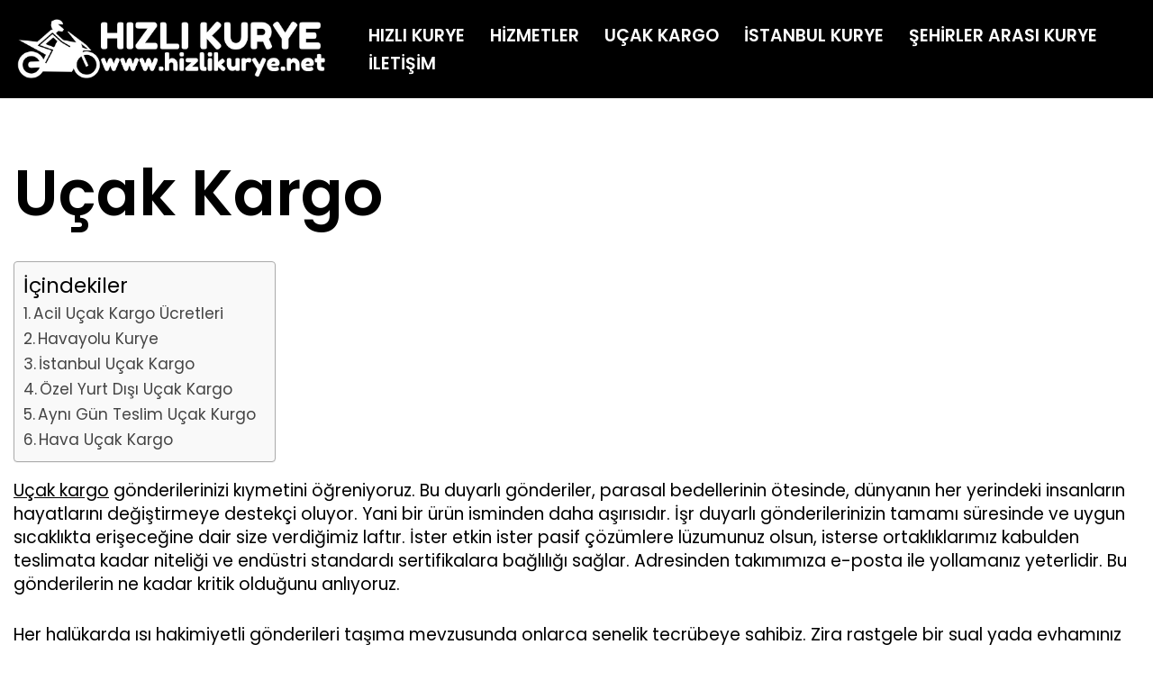

--- FILE ---
content_type: text/html; charset=UTF-8
request_url: https://hizlikurye.net/ucak-kargo/
body_size: 25250
content:
<!DOCTYPE html>
<html lang="tr" prefix="og: https://ogp.me/ns#">

<head>
	
	<meta charset="UTF-8">
	<meta name="viewport" content="width=device-width, initial-scale=1, minimum-scale=1">
	<link rel="profile" href="http://gmpg.org/xfn/11">
		
<!-- Rank Math&#039;a Göre Arama Motoru Optimizasyonu - https://rankmath.com/ -->
<title>Uçak Kargo | 📲 0212 909 93 82</title>
<meta name="description" content="Uçak Kargo ile İstanbul ve Şehirler arası acil özel moto kurye. En ucuz 2 saat içinde lojistik güvenli motorlu taşıma. Aynı gün teslim uçak kargo."/>
<meta name="robots" content="follow, index, max-snippet:-1, max-video-preview:-1, max-image-preview:large"/>
<link rel="canonical" href="https://hizlikurye.net/ucak-kargo/" />
<meta property="og:locale" content="tr_TR" />
<meta property="og:type" content="article" />
<meta property="og:title" content="Uçak Kargo | 📲 0212 909 93 82" />
<meta property="og:description" content="Uçak Kargo ile İstanbul ve Şehirler arası acil özel moto kurye. En ucuz 2 saat içinde lojistik güvenli motorlu taşıma. Aynı gün teslim uçak kargo." />
<meta property="og:url" content="https://hizlikurye.net/ucak-kargo/" />
<meta property="og:site_name" content="hizlikurye.net" />
<meta property="og:updated_time" content="2023-11-19T16:27:57+03:00" />
<meta property="og:image" content="https://hizlikurye.net/wp-content/uploads/2023/06/Ucak-Kargo.png" />
<meta property="og:image:secure_url" content="https://hizlikurye.net/wp-content/uploads/2023/06/Ucak-Kargo.png" />
<meta property="og:image:width" content="500" />
<meta property="og:image:height" content="500" />
<meta property="og:image:alt" content="Uçak Kargo" />
<meta property="og:image:type" content="image/png" />
<meta property="article:published_time" content="2023-02-01T15:11:00+03:00" />
<meta property="article:modified_time" content="2023-11-19T16:27:57+03:00" />
<meta name="twitter:card" content="summary_large_image" />
<meta name="twitter:title" content="Uçak Kargo | 📲 0212 909 93 82" />
<meta name="twitter:description" content="Uçak Kargo ile İstanbul ve Şehirler arası acil özel moto kurye. En ucuz 2 saat içinde lojistik güvenli motorlu taşıma. Aynı gün teslim uçak kargo." />
<meta name="twitter:image" content="https://hizlikurye.net/wp-content/uploads/2023/06/Ucak-Kargo.png" />
<meta name="twitter:label1" content="Okuma süresi" />
<meta name="twitter:data1" content="8 dakika" />
<script type="application/ld+json" class="rank-math-schema">{"@context":"https://schema.org","@graph":[{"@type":"Organization","@id":"https://hizlikurye.net/#organization","name":"H\u0131zl\u0131 Kurye","url":"https://hizlikurye.net","logo":{"@type":"ImageObject","@id":"https://hizlikurye.net/#logo","url":"https://hizlikurye.net/wp-content/uploads/2023/06/hizlikurye.net_.png","contentUrl":"https://hizlikurye.net/wp-content/uploads/2023/06/hizlikurye.net_.png","caption":"hizlikurye.net","inLanguage":"tr","width":"400","height":"400"}},{"@type":"WebSite","@id":"https://hizlikurye.net/#website","url":"https://hizlikurye.net","name":"hizlikurye.net","alternateName":"H\u0131zl\u0131 Kurye","publisher":{"@id":"https://hizlikurye.net/#organization"},"inLanguage":"tr"},{"@type":"ImageObject","@id":"https://hizlikurye.net/wp-content/uploads/2023/06/Ucak-Kargo.png","url":"https://hizlikurye.net/wp-content/uploads/2023/06/Ucak-Kargo.png","width":"500","height":"500","caption":"U\u00e7ak Kargo","inLanguage":"tr"},{"@type":"WebPage","@id":"https://hizlikurye.net/ucak-kargo/#webpage","url":"https://hizlikurye.net/ucak-kargo/","name":"U\u00e7ak Kargo | \ud83d\udcf2 0212 909 93 82","datePublished":"2023-02-01T15:11:00+03:00","dateModified":"2023-11-19T16:27:57+03:00","isPartOf":{"@id":"https://hizlikurye.net/#website"},"primaryImageOfPage":{"@id":"https://hizlikurye.net/wp-content/uploads/2023/06/Ucak-Kargo.png"},"inLanguage":"tr"},{"@type":"Person","@id":"https://hizlikurye.net/author/ahmet/","name":"H\u0131zl\u0131 Kurye","url":"https://hizlikurye.net/author/ahmet/","image":{"@type":"ImageObject","@id":"https://secure.gravatar.com/avatar/993f91d706ceff50cb5963564f4a6997fbcee747f7d389936149f388a49bbbd7?s=96&amp;d=mm&amp;r=g","url":"https://secure.gravatar.com/avatar/993f91d706ceff50cb5963564f4a6997fbcee747f7d389936149f388a49bbbd7?s=96&amp;d=mm&amp;r=g","caption":"H\u0131zl\u0131 Kurye","inLanguage":"tr"},"sameAs":["https://hizlikurye.net"],"worksFor":{"@id":"https://hizlikurye.net/#organization"}},{"@type":"Article","headline":"U\u00e7ak Kargo | \ud83d\udcf2 0212 909 93 82","keywords":"U\u00e7ak Kargo","datePublished":"2023-02-01T15:11:00+03:00","dateModified":"2023-11-19T16:27:57+03:00","author":{"@id":"https://hizlikurye.net/author/ahmet/","name":"H\u0131zl\u0131 Kurye"},"publisher":{"@id":"https://hizlikurye.net/#organization"},"description":"H\u0131zl\u0131 Kurye ile \u0130stanbul ve \u015eehirler aras\u0131 acil \u00f6zel moto kurye. En ucuz 2 saat i\u00e7inde lojistik g\u00fcvenli motorlu ta\u015f\u0131ma. Ayn\u0131 g\u00fcn teslim u\u00e7ak kargo.","name":"U\u00e7ak Kargo | \ud83d\udcf2 0212 909 93 82","@id":"https://hizlikurye.net/ucak-kargo/#richSnippet","isPartOf":{"@id":"https://hizlikurye.net/ucak-kargo/#webpage"},"image":{"@id":"https://hizlikurye.net/wp-content/uploads/2023/06/Ucak-Kargo.png"},"inLanguage":"tr","mainEntityOfPage":{"@id":"https://hizlikurye.net/ucak-kargo/#webpage"}}]}</script>
<!-- /Rank Math WordPress SEO eklentisi -->

<link rel='dns-prefetch' href='//fonts.googleapis.com' />
<link rel="alternate" type="application/rss+xml" title="hizlikurye.net &raquo; akışı" href="https://hizlikurye.net/feed/" />
<link rel="alternate" type="application/rss+xml" title="hizlikurye.net &raquo; yorum akışı" href="https://hizlikurye.net/comments/feed/" />
<link rel="alternate" title="oEmbed (JSON)" type="application/json+oembed" href="https://hizlikurye.net/wp-json/oembed/1.0/embed?url=https%3A%2F%2Fhizlikurye.net%2Fucak-kargo%2F" />
<link rel="alternate" title="oEmbed (XML)" type="text/xml+oembed" href="https://hizlikurye.net/wp-json/oembed/1.0/embed?url=https%3A%2F%2Fhizlikurye.net%2Fucak-kargo%2F&#038;format=xml" />
<style id='wp-img-auto-sizes-contain-inline-css'>
img:is([sizes=auto i],[sizes^="auto," i]){contain-intrinsic-size:3000px 1500px}
/*# sourceURL=wp-img-auto-sizes-contain-inline-css */
</style>
<style id='wp-emoji-styles-inline-css'>

	img.wp-smiley, img.emoji {
		display: inline !important;
		border: none !important;
		box-shadow: none !important;
		height: 1em !important;
		width: 1em !important;
		margin: 0 0.07em !important;
		vertical-align: -0.1em !important;
		background: none !important;
		padding: 0 !important;
	}
/*# sourceURL=wp-emoji-styles-inline-css */
</style>
<style id='wp-block-library-inline-css'>
:root{--wp-block-synced-color:#7a00df;--wp-block-synced-color--rgb:122,0,223;--wp-bound-block-color:var(--wp-block-synced-color);--wp-editor-canvas-background:#ddd;--wp-admin-theme-color:#007cba;--wp-admin-theme-color--rgb:0,124,186;--wp-admin-theme-color-darker-10:#006ba1;--wp-admin-theme-color-darker-10--rgb:0,107,160.5;--wp-admin-theme-color-darker-20:#005a87;--wp-admin-theme-color-darker-20--rgb:0,90,135;--wp-admin-border-width-focus:2px}@media (min-resolution:192dpi){:root{--wp-admin-border-width-focus:1.5px}}.wp-element-button{cursor:pointer}:root .has-very-light-gray-background-color{background-color:#eee}:root .has-very-dark-gray-background-color{background-color:#313131}:root .has-very-light-gray-color{color:#eee}:root .has-very-dark-gray-color{color:#313131}:root .has-vivid-green-cyan-to-vivid-cyan-blue-gradient-background{background:linear-gradient(135deg,#00d084,#0693e3)}:root .has-purple-crush-gradient-background{background:linear-gradient(135deg,#34e2e4,#4721fb 50%,#ab1dfe)}:root .has-hazy-dawn-gradient-background{background:linear-gradient(135deg,#faaca8,#dad0ec)}:root .has-subdued-olive-gradient-background{background:linear-gradient(135deg,#fafae1,#67a671)}:root .has-atomic-cream-gradient-background{background:linear-gradient(135deg,#fdd79a,#004a59)}:root .has-nightshade-gradient-background{background:linear-gradient(135deg,#330968,#31cdcf)}:root .has-midnight-gradient-background{background:linear-gradient(135deg,#020381,#2874fc)}:root{--wp--preset--font-size--normal:16px;--wp--preset--font-size--huge:42px}.has-regular-font-size{font-size:1em}.has-larger-font-size{font-size:2.625em}.has-normal-font-size{font-size:var(--wp--preset--font-size--normal)}.has-huge-font-size{font-size:var(--wp--preset--font-size--huge)}.has-text-align-center{text-align:center}.has-text-align-left{text-align:left}.has-text-align-right{text-align:right}.has-fit-text{white-space:nowrap!important}#end-resizable-editor-section{display:none}.aligncenter{clear:both}.items-justified-left{justify-content:flex-start}.items-justified-center{justify-content:center}.items-justified-right{justify-content:flex-end}.items-justified-space-between{justify-content:space-between}.screen-reader-text{border:0;clip-path:inset(50%);height:1px;margin:-1px;overflow:hidden;padding:0;position:absolute;width:1px;word-wrap:normal!important}.screen-reader-text:focus{background-color:#ddd;clip-path:none;color:#444;display:block;font-size:1em;height:auto;left:5px;line-height:normal;padding:15px 23px 14px;text-decoration:none;top:5px;width:auto;z-index:100000}html :where(.has-border-color){border-style:solid}html :where([style*=border-top-color]){border-top-style:solid}html :where([style*=border-right-color]){border-right-style:solid}html :where([style*=border-bottom-color]){border-bottom-style:solid}html :where([style*=border-left-color]){border-left-style:solid}html :where([style*=border-width]){border-style:solid}html :where([style*=border-top-width]){border-top-style:solid}html :where([style*=border-right-width]){border-right-style:solid}html :where([style*=border-bottom-width]){border-bottom-style:solid}html :where([style*=border-left-width]){border-left-style:solid}html :where(img[class*=wp-image-]){height:auto;max-width:100%}:where(figure){margin:0 0 1em}html :where(.is-position-sticky){--wp-admin--admin-bar--position-offset:var(--wp-admin--admin-bar--height,0px)}@media screen and (max-width:600px){html :where(.is-position-sticky){--wp-admin--admin-bar--position-offset:0px}}

/*# sourceURL=wp-block-library-inline-css */
</style><style id='wp-block-heading-inline-css'>
h1:where(.wp-block-heading).has-background,h2:where(.wp-block-heading).has-background,h3:where(.wp-block-heading).has-background,h4:where(.wp-block-heading).has-background,h5:where(.wp-block-heading).has-background,h6:where(.wp-block-heading).has-background{padding:1.25em 2.375em}h1.has-text-align-left[style*=writing-mode]:where([style*=vertical-lr]),h1.has-text-align-right[style*=writing-mode]:where([style*=vertical-rl]),h2.has-text-align-left[style*=writing-mode]:where([style*=vertical-lr]),h2.has-text-align-right[style*=writing-mode]:where([style*=vertical-rl]),h3.has-text-align-left[style*=writing-mode]:where([style*=vertical-lr]),h3.has-text-align-right[style*=writing-mode]:where([style*=vertical-rl]),h4.has-text-align-left[style*=writing-mode]:where([style*=vertical-lr]),h4.has-text-align-right[style*=writing-mode]:where([style*=vertical-rl]),h5.has-text-align-left[style*=writing-mode]:where([style*=vertical-lr]),h5.has-text-align-right[style*=writing-mode]:where([style*=vertical-rl]),h6.has-text-align-left[style*=writing-mode]:where([style*=vertical-lr]),h6.has-text-align-right[style*=writing-mode]:where([style*=vertical-rl]){rotate:180deg}
/*# sourceURL=https://hizlikurye.net/wp-includes/blocks/heading/style.min.css */
</style>
<style id='wp-block-image-inline-css'>
.wp-block-image>a,.wp-block-image>figure>a{display:inline-block}.wp-block-image img{box-sizing:border-box;height:auto;max-width:100%;vertical-align:bottom}@media not (prefers-reduced-motion){.wp-block-image img.hide{visibility:hidden}.wp-block-image img.show{animation:show-content-image .4s}}.wp-block-image[style*=border-radius] img,.wp-block-image[style*=border-radius]>a{border-radius:inherit}.wp-block-image.has-custom-border img{box-sizing:border-box}.wp-block-image.aligncenter{text-align:center}.wp-block-image.alignfull>a,.wp-block-image.alignwide>a{width:100%}.wp-block-image.alignfull img,.wp-block-image.alignwide img{height:auto;width:100%}.wp-block-image .aligncenter,.wp-block-image .alignleft,.wp-block-image .alignright,.wp-block-image.aligncenter,.wp-block-image.alignleft,.wp-block-image.alignright{display:table}.wp-block-image .aligncenter>figcaption,.wp-block-image .alignleft>figcaption,.wp-block-image .alignright>figcaption,.wp-block-image.aligncenter>figcaption,.wp-block-image.alignleft>figcaption,.wp-block-image.alignright>figcaption{caption-side:bottom;display:table-caption}.wp-block-image .alignleft{float:left;margin:.5em 1em .5em 0}.wp-block-image .alignright{float:right;margin:.5em 0 .5em 1em}.wp-block-image .aligncenter{margin-left:auto;margin-right:auto}.wp-block-image :where(figcaption){margin-bottom:1em;margin-top:.5em}.wp-block-image.is-style-circle-mask img{border-radius:9999px}@supports ((-webkit-mask-image:none) or (mask-image:none)) or (-webkit-mask-image:none){.wp-block-image.is-style-circle-mask img{border-radius:0;-webkit-mask-image:url('data:image/svg+xml;utf8,<svg viewBox="0 0 100 100" xmlns="http://www.w3.org/2000/svg"><circle cx="50" cy="50" r="50"/></svg>');mask-image:url('data:image/svg+xml;utf8,<svg viewBox="0 0 100 100" xmlns="http://www.w3.org/2000/svg"><circle cx="50" cy="50" r="50"/></svg>');mask-mode:alpha;-webkit-mask-position:center;mask-position:center;-webkit-mask-repeat:no-repeat;mask-repeat:no-repeat;-webkit-mask-size:contain;mask-size:contain}}:root :where(.wp-block-image.is-style-rounded img,.wp-block-image .is-style-rounded img){border-radius:9999px}.wp-block-image figure{margin:0}.wp-lightbox-container{display:flex;flex-direction:column;position:relative}.wp-lightbox-container img{cursor:zoom-in}.wp-lightbox-container img:hover+button{opacity:1}.wp-lightbox-container button{align-items:center;backdrop-filter:blur(16px) saturate(180%);background-color:#5a5a5a40;border:none;border-radius:4px;cursor:zoom-in;display:flex;height:20px;justify-content:center;opacity:0;padding:0;position:absolute;right:16px;text-align:center;top:16px;width:20px;z-index:100}@media not (prefers-reduced-motion){.wp-lightbox-container button{transition:opacity .2s ease}}.wp-lightbox-container button:focus-visible{outline:3px auto #5a5a5a40;outline:3px auto -webkit-focus-ring-color;outline-offset:3px}.wp-lightbox-container button:hover{cursor:pointer;opacity:1}.wp-lightbox-container button:focus{opacity:1}.wp-lightbox-container button:focus,.wp-lightbox-container button:hover,.wp-lightbox-container button:not(:hover):not(:active):not(.has-background){background-color:#5a5a5a40;border:none}.wp-lightbox-overlay{box-sizing:border-box;cursor:zoom-out;height:100vh;left:0;overflow:hidden;position:fixed;top:0;visibility:hidden;width:100%;z-index:100000}.wp-lightbox-overlay .close-button{align-items:center;cursor:pointer;display:flex;justify-content:center;min-height:40px;min-width:40px;padding:0;position:absolute;right:calc(env(safe-area-inset-right) + 16px);top:calc(env(safe-area-inset-top) + 16px);z-index:5000000}.wp-lightbox-overlay .close-button:focus,.wp-lightbox-overlay .close-button:hover,.wp-lightbox-overlay .close-button:not(:hover):not(:active):not(.has-background){background:none;border:none}.wp-lightbox-overlay .lightbox-image-container{height:var(--wp--lightbox-container-height);left:50%;overflow:hidden;position:absolute;top:50%;transform:translate(-50%,-50%);transform-origin:top left;width:var(--wp--lightbox-container-width);z-index:9999999999}.wp-lightbox-overlay .wp-block-image{align-items:center;box-sizing:border-box;display:flex;height:100%;justify-content:center;margin:0;position:relative;transform-origin:0 0;width:100%;z-index:3000000}.wp-lightbox-overlay .wp-block-image img{height:var(--wp--lightbox-image-height);min-height:var(--wp--lightbox-image-height);min-width:var(--wp--lightbox-image-width);width:var(--wp--lightbox-image-width)}.wp-lightbox-overlay .wp-block-image figcaption{display:none}.wp-lightbox-overlay button{background:none;border:none}.wp-lightbox-overlay .scrim{background-color:#fff;height:100%;opacity:.9;position:absolute;width:100%;z-index:2000000}.wp-lightbox-overlay.active{visibility:visible}@media not (prefers-reduced-motion){.wp-lightbox-overlay.active{animation:turn-on-visibility .25s both}.wp-lightbox-overlay.active img{animation:turn-on-visibility .35s both}.wp-lightbox-overlay.show-closing-animation:not(.active){animation:turn-off-visibility .35s both}.wp-lightbox-overlay.show-closing-animation:not(.active) img{animation:turn-off-visibility .25s both}.wp-lightbox-overlay.zoom.active{animation:none;opacity:1;visibility:visible}.wp-lightbox-overlay.zoom.active .lightbox-image-container{animation:lightbox-zoom-in .4s}.wp-lightbox-overlay.zoom.active .lightbox-image-container img{animation:none}.wp-lightbox-overlay.zoom.active .scrim{animation:turn-on-visibility .4s forwards}.wp-lightbox-overlay.zoom.show-closing-animation:not(.active){animation:none}.wp-lightbox-overlay.zoom.show-closing-animation:not(.active) .lightbox-image-container{animation:lightbox-zoom-out .4s}.wp-lightbox-overlay.zoom.show-closing-animation:not(.active) .lightbox-image-container img{animation:none}.wp-lightbox-overlay.zoom.show-closing-animation:not(.active) .scrim{animation:turn-off-visibility .4s forwards}}@keyframes show-content-image{0%{visibility:hidden}99%{visibility:hidden}to{visibility:visible}}@keyframes turn-on-visibility{0%{opacity:0}to{opacity:1}}@keyframes turn-off-visibility{0%{opacity:1;visibility:visible}99%{opacity:0;visibility:visible}to{opacity:0;visibility:hidden}}@keyframes lightbox-zoom-in{0%{transform:translate(calc((-100vw + var(--wp--lightbox-scrollbar-width))/2 + var(--wp--lightbox-initial-left-position)),calc(-50vh + var(--wp--lightbox-initial-top-position))) scale(var(--wp--lightbox-scale))}to{transform:translate(-50%,-50%) scale(1)}}@keyframes lightbox-zoom-out{0%{transform:translate(-50%,-50%) scale(1);visibility:visible}99%{visibility:visible}to{transform:translate(calc((-100vw + var(--wp--lightbox-scrollbar-width))/2 + var(--wp--lightbox-initial-left-position)),calc(-50vh + var(--wp--lightbox-initial-top-position))) scale(var(--wp--lightbox-scale));visibility:hidden}}
/*# sourceURL=https://hizlikurye.net/wp-includes/blocks/image/style.min.css */
</style>
<style id='wp-block-list-inline-css'>
ol,ul{box-sizing:border-box}:root :where(.wp-block-list.has-background){padding:1.25em 2.375em}
/*# sourceURL=https://hizlikurye.net/wp-includes/blocks/list/style.min.css */
</style>
<style id='wp-block-paragraph-inline-css'>
.is-small-text{font-size:.875em}.is-regular-text{font-size:1em}.is-large-text{font-size:2.25em}.is-larger-text{font-size:3em}.has-drop-cap:not(:focus):first-letter{float:left;font-size:8.4em;font-style:normal;font-weight:100;line-height:.68;margin:.05em .1em 0 0;text-transform:uppercase}body.rtl .has-drop-cap:not(:focus):first-letter{float:none;margin-left:.1em}p.has-drop-cap.has-background{overflow:hidden}:root :where(p.has-background){padding:1.25em 2.375em}:where(p.has-text-color:not(.has-link-color)) a{color:inherit}p.has-text-align-left[style*="writing-mode:vertical-lr"],p.has-text-align-right[style*="writing-mode:vertical-rl"]{rotate:180deg}
/*# sourceURL=https://hizlikurye.net/wp-includes/blocks/paragraph/style.min.css */
</style>
<style id='global-styles-inline-css'>
:root{--wp--preset--aspect-ratio--square: 1;--wp--preset--aspect-ratio--4-3: 4/3;--wp--preset--aspect-ratio--3-4: 3/4;--wp--preset--aspect-ratio--3-2: 3/2;--wp--preset--aspect-ratio--2-3: 2/3;--wp--preset--aspect-ratio--16-9: 16/9;--wp--preset--aspect-ratio--9-16: 9/16;--wp--preset--color--black: #000000;--wp--preset--color--cyan-bluish-gray: #abb8c3;--wp--preset--color--white: #ffffff;--wp--preset--color--pale-pink: #f78da7;--wp--preset--color--vivid-red: #cf2e2e;--wp--preset--color--luminous-vivid-orange: #ff6900;--wp--preset--color--luminous-vivid-amber: #fcb900;--wp--preset--color--light-green-cyan: #7bdcb5;--wp--preset--color--vivid-green-cyan: #00d084;--wp--preset--color--pale-cyan-blue: #8ed1fc;--wp--preset--color--vivid-cyan-blue: #0693e3;--wp--preset--color--vivid-purple: #9b51e0;--wp--preset--color--neve-link-color: var(--nv-primary-accent);--wp--preset--color--neve-link-hover-color: var(--nv-secondary-accent);--wp--preset--color--nv-site-bg: var(--nv-site-bg);--wp--preset--color--nv-light-bg: var(--nv-light-bg);--wp--preset--color--nv-dark-bg: var(--nv-dark-bg);--wp--preset--color--neve-text-color: var(--nv-text-color);--wp--preset--color--nv-text-dark-bg: var(--nv-text-dark-bg);--wp--preset--color--nv-c-1: var(--nv-c-1);--wp--preset--color--nv-c-2: var(--nv-c-2);--wp--preset--gradient--vivid-cyan-blue-to-vivid-purple: linear-gradient(135deg,rgb(6,147,227) 0%,rgb(155,81,224) 100%);--wp--preset--gradient--light-green-cyan-to-vivid-green-cyan: linear-gradient(135deg,rgb(122,220,180) 0%,rgb(0,208,130) 100%);--wp--preset--gradient--luminous-vivid-amber-to-luminous-vivid-orange: linear-gradient(135deg,rgb(252,185,0) 0%,rgb(255,105,0) 100%);--wp--preset--gradient--luminous-vivid-orange-to-vivid-red: linear-gradient(135deg,rgb(255,105,0) 0%,rgb(207,46,46) 100%);--wp--preset--gradient--very-light-gray-to-cyan-bluish-gray: linear-gradient(135deg,rgb(238,238,238) 0%,rgb(169,184,195) 100%);--wp--preset--gradient--cool-to-warm-spectrum: linear-gradient(135deg,rgb(74,234,220) 0%,rgb(151,120,209) 20%,rgb(207,42,186) 40%,rgb(238,44,130) 60%,rgb(251,105,98) 80%,rgb(254,248,76) 100%);--wp--preset--gradient--blush-light-purple: linear-gradient(135deg,rgb(255,206,236) 0%,rgb(152,150,240) 100%);--wp--preset--gradient--blush-bordeaux: linear-gradient(135deg,rgb(254,205,165) 0%,rgb(254,45,45) 50%,rgb(107,0,62) 100%);--wp--preset--gradient--luminous-dusk: linear-gradient(135deg,rgb(255,203,112) 0%,rgb(199,81,192) 50%,rgb(65,88,208) 100%);--wp--preset--gradient--pale-ocean: linear-gradient(135deg,rgb(255,245,203) 0%,rgb(182,227,212) 50%,rgb(51,167,181) 100%);--wp--preset--gradient--electric-grass: linear-gradient(135deg,rgb(202,248,128) 0%,rgb(113,206,126) 100%);--wp--preset--gradient--midnight: linear-gradient(135deg,rgb(2,3,129) 0%,rgb(40,116,252) 100%);--wp--preset--font-size--small: 13px;--wp--preset--font-size--medium: 20px;--wp--preset--font-size--large: 36px;--wp--preset--font-size--x-large: 42px;--wp--preset--spacing--20: 0.44rem;--wp--preset--spacing--30: 0.67rem;--wp--preset--spacing--40: 1rem;--wp--preset--spacing--50: 1.5rem;--wp--preset--spacing--60: 2.25rem;--wp--preset--spacing--70: 3.38rem;--wp--preset--spacing--80: 5.06rem;--wp--preset--shadow--natural: 6px 6px 9px rgba(0, 0, 0, 0.2);--wp--preset--shadow--deep: 12px 12px 50px rgba(0, 0, 0, 0.4);--wp--preset--shadow--sharp: 6px 6px 0px rgba(0, 0, 0, 0.2);--wp--preset--shadow--outlined: 6px 6px 0px -3px rgb(255, 255, 255), 6px 6px rgb(0, 0, 0);--wp--preset--shadow--crisp: 6px 6px 0px rgb(0, 0, 0);}:where(.is-layout-flex){gap: 0.5em;}:where(.is-layout-grid){gap: 0.5em;}body .is-layout-flex{display: flex;}.is-layout-flex{flex-wrap: wrap;align-items: center;}.is-layout-flex > :is(*, div){margin: 0;}body .is-layout-grid{display: grid;}.is-layout-grid > :is(*, div){margin: 0;}:where(.wp-block-columns.is-layout-flex){gap: 2em;}:where(.wp-block-columns.is-layout-grid){gap: 2em;}:where(.wp-block-post-template.is-layout-flex){gap: 1.25em;}:where(.wp-block-post-template.is-layout-grid){gap: 1.25em;}.has-black-color{color: var(--wp--preset--color--black) !important;}.has-cyan-bluish-gray-color{color: var(--wp--preset--color--cyan-bluish-gray) !important;}.has-white-color{color: var(--wp--preset--color--white) !important;}.has-pale-pink-color{color: var(--wp--preset--color--pale-pink) !important;}.has-vivid-red-color{color: var(--wp--preset--color--vivid-red) !important;}.has-luminous-vivid-orange-color{color: var(--wp--preset--color--luminous-vivid-orange) !important;}.has-luminous-vivid-amber-color{color: var(--wp--preset--color--luminous-vivid-amber) !important;}.has-light-green-cyan-color{color: var(--wp--preset--color--light-green-cyan) !important;}.has-vivid-green-cyan-color{color: var(--wp--preset--color--vivid-green-cyan) !important;}.has-pale-cyan-blue-color{color: var(--wp--preset--color--pale-cyan-blue) !important;}.has-vivid-cyan-blue-color{color: var(--wp--preset--color--vivid-cyan-blue) !important;}.has-vivid-purple-color{color: var(--wp--preset--color--vivid-purple) !important;}.has-neve-link-color-color{color: var(--wp--preset--color--neve-link-color) !important;}.has-neve-link-hover-color-color{color: var(--wp--preset--color--neve-link-hover-color) !important;}.has-nv-site-bg-color{color: var(--wp--preset--color--nv-site-bg) !important;}.has-nv-light-bg-color{color: var(--wp--preset--color--nv-light-bg) !important;}.has-nv-dark-bg-color{color: var(--wp--preset--color--nv-dark-bg) !important;}.has-neve-text-color-color{color: var(--wp--preset--color--neve-text-color) !important;}.has-nv-text-dark-bg-color{color: var(--wp--preset--color--nv-text-dark-bg) !important;}.has-nv-c-1-color{color: var(--wp--preset--color--nv-c-1) !important;}.has-nv-c-2-color{color: var(--wp--preset--color--nv-c-2) !important;}.has-black-background-color{background-color: var(--wp--preset--color--black) !important;}.has-cyan-bluish-gray-background-color{background-color: var(--wp--preset--color--cyan-bluish-gray) !important;}.has-white-background-color{background-color: var(--wp--preset--color--white) !important;}.has-pale-pink-background-color{background-color: var(--wp--preset--color--pale-pink) !important;}.has-vivid-red-background-color{background-color: var(--wp--preset--color--vivid-red) !important;}.has-luminous-vivid-orange-background-color{background-color: var(--wp--preset--color--luminous-vivid-orange) !important;}.has-luminous-vivid-amber-background-color{background-color: var(--wp--preset--color--luminous-vivid-amber) !important;}.has-light-green-cyan-background-color{background-color: var(--wp--preset--color--light-green-cyan) !important;}.has-vivid-green-cyan-background-color{background-color: var(--wp--preset--color--vivid-green-cyan) !important;}.has-pale-cyan-blue-background-color{background-color: var(--wp--preset--color--pale-cyan-blue) !important;}.has-vivid-cyan-blue-background-color{background-color: var(--wp--preset--color--vivid-cyan-blue) !important;}.has-vivid-purple-background-color{background-color: var(--wp--preset--color--vivid-purple) !important;}.has-neve-link-color-background-color{background-color: var(--wp--preset--color--neve-link-color) !important;}.has-neve-link-hover-color-background-color{background-color: var(--wp--preset--color--neve-link-hover-color) !important;}.has-nv-site-bg-background-color{background-color: var(--wp--preset--color--nv-site-bg) !important;}.has-nv-light-bg-background-color{background-color: var(--wp--preset--color--nv-light-bg) !important;}.has-nv-dark-bg-background-color{background-color: var(--wp--preset--color--nv-dark-bg) !important;}.has-neve-text-color-background-color{background-color: var(--wp--preset--color--neve-text-color) !important;}.has-nv-text-dark-bg-background-color{background-color: var(--wp--preset--color--nv-text-dark-bg) !important;}.has-nv-c-1-background-color{background-color: var(--wp--preset--color--nv-c-1) !important;}.has-nv-c-2-background-color{background-color: var(--wp--preset--color--nv-c-2) !important;}.has-black-border-color{border-color: var(--wp--preset--color--black) !important;}.has-cyan-bluish-gray-border-color{border-color: var(--wp--preset--color--cyan-bluish-gray) !important;}.has-white-border-color{border-color: var(--wp--preset--color--white) !important;}.has-pale-pink-border-color{border-color: var(--wp--preset--color--pale-pink) !important;}.has-vivid-red-border-color{border-color: var(--wp--preset--color--vivid-red) !important;}.has-luminous-vivid-orange-border-color{border-color: var(--wp--preset--color--luminous-vivid-orange) !important;}.has-luminous-vivid-amber-border-color{border-color: var(--wp--preset--color--luminous-vivid-amber) !important;}.has-light-green-cyan-border-color{border-color: var(--wp--preset--color--light-green-cyan) !important;}.has-vivid-green-cyan-border-color{border-color: var(--wp--preset--color--vivid-green-cyan) !important;}.has-pale-cyan-blue-border-color{border-color: var(--wp--preset--color--pale-cyan-blue) !important;}.has-vivid-cyan-blue-border-color{border-color: var(--wp--preset--color--vivid-cyan-blue) !important;}.has-vivid-purple-border-color{border-color: var(--wp--preset--color--vivid-purple) !important;}.has-neve-link-color-border-color{border-color: var(--wp--preset--color--neve-link-color) !important;}.has-neve-link-hover-color-border-color{border-color: var(--wp--preset--color--neve-link-hover-color) !important;}.has-nv-site-bg-border-color{border-color: var(--wp--preset--color--nv-site-bg) !important;}.has-nv-light-bg-border-color{border-color: var(--wp--preset--color--nv-light-bg) !important;}.has-nv-dark-bg-border-color{border-color: var(--wp--preset--color--nv-dark-bg) !important;}.has-neve-text-color-border-color{border-color: var(--wp--preset--color--neve-text-color) !important;}.has-nv-text-dark-bg-border-color{border-color: var(--wp--preset--color--nv-text-dark-bg) !important;}.has-nv-c-1-border-color{border-color: var(--wp--preset--color--nv-c-1) !important;}.has-nv-c-2-border-color{border-color: var(--wp--preset--color--nv-c-2) !important;}.has-vivid-cyan-blue-to-vivid-purple-gradient-background{background: var(--wp--preset--gradient--vivid-cyan-blue-to-vivid-purple) !important;}.has-light-green-cyan-to-vivid-green-cyan-gradient-background{background: var(--wp--preset--gradient--light-green-cyan-to-vivid-green-cyan) !important;}.has-luminous-vivid-amber-to-luminous-vivid-orange-gradient-background{background: var(--wp--preset--gradient--luminous-vivid-amber-to-luminous-vivid-orange) !important;}.has-luminous-vivid-orange-to-vivid-red-gradient-background{background: var(--wp--preset--gradient--luminous-vivid-orange-to-vivid-red) !important;}.has-very-light-gray-to-cyan-bluish-gray-gradient-background{background: var(--wp--preset--gradient--very-light-gray-to-cyan-bluish-gray) !important;}.has-cool-to-warm-spectrum-gradient-background{background: var(--wp--preset--gradient--cool-to-warm-spectrum) !important;}.has-blush-light-purple-gradient-background{background: var(--wp--preset--gradient--blush-light-purple) !important;}.has-blush-bordeaux-gradient-background{background: var(--wp--preset--gradient--blush-bordeaux) !important;}.has-luminous-dusk-gradient-background{background: var(--wp--preset--gradient--luminous-dusk) !important;}.has-pale-ocean-gradient-background{background: var(--wp--preset--gradient--pale-ocean) !important;}.has-electric-grass-gradient-background{background: var(--wp--preset--gradient--electric-grass) !important;}.has-midnight-gradient-background{background: var(--wp--preset--gradient--midnight) !important;}.has-small-font-size{font-size: var(--wp--preset--font-size--small) !important;}.has-medium-font-size{font-size: var(--wp--preset--font-size--medium) !important;}.has-large-font-size{font-size: var(--wp--preset--font-size--large) !important;}.has-x-large-font-size{font-size: var(--wp--preset--font-size--x-large) !important;}
/*# sourceURL=global-styles-inline-css */
</style>

<style id='classic-theme-styles-inline-css'>
/*! This file is auto-generated */
.wp-block-button__link{color:#fff;background-color:#32373c;border-radius:9999px;box-shadow:none;text-decoration:none;padding:calc(.667em + 2px) calc(1.333em + 2px);font-size:1.125em}.wp-block-file__button{background:#32373c;color:#fff;text-decoration:none}
/*# sourceURL=/wp-includes/css/classic-themes.min.css */
</style>
<link rel='stylesheet' id='ctcocb-front-styling-css' href='https://hizlikurye.net/wp-content/plugins/click-to-call-or-chat-buttons/ctcocb-front.css?ver=6.9' media='all' />
<link rel='stylesheet' id='ez-toc-css' href='https://hizlikurye.net/wp-content/plugins/easy-table-of-contents/assets/css/screen.min.css?ver=2.0.79.2' media='all' />
<style id='ez-toc-inline-css'>
div#ez-toc-container .ez-toc-title {font-size: 120%;}div#ez-toc-container .ez-toc-title {font-weight: 500;}div#ez-toc-container ul li , div#ez-toc-container ul li a {font-size: 95%;}div#ez-toc-container ul li , div#ez-toc-container ul li a {font-weight: 500;}div#ez-toc-container nav ul ul li {font-size: 90%;}.ez-toc-box-title {font-weight: bold; margin-bottom: 10px; text-align: center; text-transform: uppercase; letter-spacing: 1px; color: #666; padding-bottom: 5px;position:absolute;top:-4%;left:5%;background-color: inherit;transition: top 0.3s ease;}.ez-toc-box-title.toc-closed {top:-25%;}
.ez-toc-container-direction {direction: ltr;}.ez-toc-counter ul{counter-reset: item ;}.ez-toc-counter nav ul li a::before {content: counters(item, '.', decimal) '. ';display: inline-block;counter-increment: item;flex-grow: 0;flex-shrink: 0;margin-right: .2em; float: left; }.ez-toc-widget-direction {direction: ltr;}.ez-toc-widget-container ul{counter-reset: item ;}.ez-toc-widget-container nav ul li a::before {content: counters(item, '.', decimal) '. ';display: inline-block;counter-increment: item;flex-grow: 0;flex-shrink: 0;margin-right: .2em; float: left; }
/*# sourceURL=ez-toc-inline-css */
</style>
<link rel='stylesheet' id='neve-style-css' href='https://hizlikurye.net/wp-content/themes/neve/style-main-new.min.css?ver=4.1.2' media='all' />
<style id='neve-style-inline-css'>
.is-menu-sidebar .header-menu-sidebar { visibility: visible; }.is-menu-sidebar.menu_sidebar_slide_left .header-menu-sidebar { transform: translate3d(0, 0, 0); left: 0; }.is-menu-sidebar.menu_sidebar_slide_right .header-menu-sidebar { transform: translate3d(0, 0, 0); right: 0; }.is-menu-sidebar.menu_sidebar_pull_right .header-menu-sidebar, .is-menu-sidebar.menu_sidebar_pull_left .header-menu-sidebar { transform: translateX(0); }.is-menu-sidebar.menu_sidebar_dropdown .header-menu-sidebar { height: auto; }.is-menu-sidebar.menu_sidebar_dropdown .header-menu-sidebar-inner { max-height: 400px; padding: 20px 0; }.is-menu-sidebar.menu_sidebar_full_canvas .header-menu-sidebar { opacity: 1; }.header-menu-sidebar .menu-item-nav-search:not(.floating) { pointer-events: none; }.header-menu-sidebar .menu-item-nav-search .is-menu-sidebar { pointer-events: unset; }@media screen and (max-width: 960px) { .builder-item.cr .item--inner { --textalign: center; --justify: center; } }
.nv-meta-list li.meta:not(:last-child):after { content:"/" }.nv-meta-list .no-mobile{
			display:none;
		}.nv-meta-list li.last::after{
			content: ""!important;
		}@media (min-width: 769px) {
			.nv-meta-list .no-mobile {
				display: inline-block;
			}
			.nv-meta-list li.last:not(:last-child)::after {
		 		content: "/" !important;
			}
		}
 :root{ --container: 748px;--postwidth:100%; --primarybtnbg: var(--nv-primary-accent); --secondarybtnbg: rgba(0, 0, 0, 0); --primarybtnhoverbg: var(--nv-secondary-accent); --secondarybtnhoverbg: var(--nv-dark-bg); --primarybtncolor: #010101; --secondarybtncolor: var(--nv-dark-bg); --primarybtnhovercolor: #ffffff; --secondarybtnhovercolor: var(--nv-text-dark-bg);--primarybtnborderradius:0;--secondarybtnborderradius:0;--secondarybtnborderwidth:2px;--btnpadding:12px 24px;--primarybtnpadding:12px 24px;--secondarybtnpadding:calc(12px - 2px) calc(24px - 2px); --btnfs: 14px; --btnlineheight: 1.6em; --bodyfontfamily: Poppins; --bodyfontsize: 16px; --bodylineheight: 1.7em; --bodyletterspacing: 0px; --bodyfontweight: 400; --bodytexttransform: none; --h1fontsize: 39px; --h1fontweight: 600; --h1lineheight: 1.2em; --h1letterspacing: 0px; --h1texttransform: none; --h2fontsize: 28px; --h2fontweight: 600; --h2lineheight: 1.3em; --h2letterspacing: 0px; --h2texttransform: none; --h3fontsize: 20px; --h3fontweight: 600; --h3lineheight: 1.3em; --h3letterspacing: 0px; --h3texttransform: none; --h4fontsize: 16px; --h4fontweight: 600; --h4lineheight: 1.3em; --h4letterspacing: 0px; --h4texttransform: none; --h5fontsize: 14px; --h5fontweight: 600; --h5lineheight: 1.3em; --h5letterspacing: 0px; --h5texttransform: none; --h6fontsize: 14px; --h6fontweight: 600; --h6lineheight: 1.3em; --h6letterspacing: 0px; --h6texttransform: none;--formfieldborderwidth:2px;--formfieldborderradius:0; --formfieldbgcolor: var(--nv-site-bg); --formfieldbordercolor: var(--nv-light-bg); --formfieldcolor: var(--nv-text-color);--formfieldpadding:10px 12px 10px 12px;; } .nv-index-posts{ --borderradius:0px; } .has-neve-button-color-color{ color: var(--nv-primary-accent)!important; } .has-neve-button-color-background-color{ background-color: var(--nv-primary-accent)!important; } .single-post-container .alignfull > [class*="__inner-container"], .single-post-container .alignwide > [class*="__inner-container"]{ max-width:718px } .nv-meta-list{ --avatarsize: 20px; } .single .nv-meta-list{ --avatarsize: 20px; } .blog .blog-entry-title, .archive .blog-entry-title{ --fontsize: 28px; } .single h1.entry-title{ --fontsize: 28px; } .neve-main{ --boxshadow:0 3px 6px -5px rgba(0, 0, 0, 0.1), 0 4px 8px rgba(0, 0, 0, 0.1); } .nv-post-cover{ --height: 250px;--padding:40px 15px;--justify: flex-start; --textalign: left; --valign: center; } .nv-post-cover .nv-title-meta-wrap, .nv-page-title-wrap, .entry-header{ --textalign: left; } .nv-is-boxed.nv-title-meta-wrap{ --padding:40px 15px; --bgcolor: var(--nv-dark-bg); } .nv-overlay{ --opacity: 50; --blendmode: normal; } .nv-is-boxed.nv-comments-wrap{ --padding:20px; } .nv-is-boxed.comment-respond{ --padding:20px; } .single:not(.single-product), .page{ --c-vspace:0 0 0 0;; } .global-styled{ --bgcolor: var(--nv-site-bg); } .header-top{ --rowbcolor: var(--nv-light-bg); --color: var(--nv-text-color); --bgcolor: #f0f0f0; } .header-main{ --rowbcolor: var(--nv-light-bg); --color: #ffffff; --bgcolor: #000000; } .header-bottom{ --rowbcolor: var(--nv-light-bg); --color: var(--nv-text-color); --bgcolor: #ffffff; } .header-menu-sidebar-bg{ --justify: flex-start; --textalign: left;--flexg: 1;--wrapdropdownwidth: auto; --color: #ffffff; --bgcolor: #000000; } .header-menu-sidebar{ width: 360px; } .builder-item--logo{ --maxwidth: 250px; --fs: 24px;--padding:10px 0;--margin:0; --textalign: left;--justify: flex-start; } .builder-item--nav-icon,.header-menu-sidebar .close-sidebar-panel .navbar-toggle{ --borderradius:0;--borderwidth:1px; } .builder-item--nav-icon{ --label-margin:0 5px 0 0;;--padding:10px 15px;--margin:0; } .builder-item--primary-menu{ --color: #ffffff; --hovercolor: #ffffff; --hovertextcolor: var(--nv-text-color); --activecolor: #ffffff; --spacing: 20px; --height: 25px;--padding:0;--margin:0; --fontsize: 1em; --lineheight: 1.6em; --letterspacing: 0px; --fontweight: 600; --texttransform: uppercase; --iconsize: 1em; } .hfg-is-group.has-primary-menu .inherit-ff{ --inheritedfw: 600; } .footer-top-inner .row{ grid-template-columns:1fr 1fr 1fr; --valign: flex-start; } .footer-top{ --rowbcolor: var(--nv-light-bg); --color: var(--nv-text-color); --bgcolor: #ffffff; } .footer-main-inner .row{ grid-template-columns:1fr 1fr 1fr; --valign: flex-start; } .footer-main{ --rowbcolor: var(--nv-light-bg); --color: var(--nv-text-color); --bgcolor: var(--nv-site-bg); } .footer-bottom-inner .row{ grid-template-columns:1fr 1fr 1fr; --valign: flex-start; } .footer-bottom{ --rowbcolor: var(--nv-light-bg); --color: #000000; --bgcolor: #000000; } @media(min-width: 576px){ :root{ --container: 992px;--postwidth:50%;--btnpadding:12px 24px;--primarybtnpadding:12px 24px;--secondarybtnpadding:calc(12px - 2px) calc(24px - 2px); --btnfs: 14px; --btnlineheight: 1.6em; --bodyfontsize: 16px; --bodylineheight: 1.7em; --bodyletterspacing: 0px; --h1fontsize: 55px; --h1lineheight: 1.3em; --h1letterspacing: 0px; --h2fontsize: 34px; --h2lineheight: 1.3em; --h2letterspacing: 0px; --h3fontsize: 20px; --h3lineheight: 1.3em; --h3letterspacing: 0px; --h4fontsize: 16px; --h4lineheight: 1.3em; --h4letterspacing: 0px; --h5fontsize: 14px; --h5lineheight: 1.3em; --h5letterspacing: 0px; --h6fontsize: 14px; --h6lineheight: 1.3em; --h6letterspacing: 0px; } .single-post-container .alignfull > [class*="__inner-container"], .single-post-container .alignwide > [class*="__inner-container"]{ max-width:962px } .nv-meta-list{ --avatarsize: 20px; } .single .nv-meta-list{ --avatarsize: 20px; } .blog .blog-entry-title, .archive .blog-entry-title{ --fontsize: 32px; } .single h1.entry-title{ --fontsize: 40px; } .nv-post-cover{ --height: 320px;--padding:60px 30px;--justify: flex-start; --textalign: left; --valign: center; } .nv-post-cover .nv-title-meta-wrap, .nv-page-title-wrap, .entry-header{ --textalign: left; } .nv-is-boxed.nv-title-meta-wrap{ --padding:60px 30px; } .nv-is-boxed.nv-comments-wrap{ --padding:30px; } .nv-is-boxed.comment-respond{ --padding:30px; } .single:not(.single-product), .page{ --c-vspace:0 0 0 0;; } .header-menu-sidebar-bg{ --justify: flex-start; --textalign: left;--flexg: 1;--wrapdropdownwidth: auto; } .header-menu-sidebar{ width: 360px; } .builder-item--logo{ --maxwidth: 350px; --fs: 24px;--padding:10px 0;--margin:0; --textalign: left;--justify: flex-start; } .builder-item--nav-icon{ --label-margin:0 5px 0 0;;--padding:10px 15px;--margin:0; } .builder-item--primary-menu{ --spacing: 20px; --height: 25px;--padding:0;--margin:0; --fontsize: 1em; --lineheight: 1.6em; --letterspacing: 0px; --iconsize: 1em; } }@media(min-width: 960px){ :root{ --container: 1400px;--postwidth:50%;--btnpadding:12px 24px;--primarybtnpadding:12px 24px;--secondarybtnpadding:calc(12px - 2px) calc(24px - 2px); --btnfs: 16px; --btnlineheight: 1.6em; --bodyfontsize: 19px; --bodylineheight: 1.4em; --bodyletterspacing: 0px; --h1fontsize: 70px; --h1lineheight: 1.3em; --h1letterspacing: 0px; --h2fontsize: 46px; --h2lineheight: 1.3em; --h2letterspacing: 0px; --h3fontsize: 24px; --h3lineheight: 1.3em; --h3letterspacing: 0px; --h4fontsize: 20px; --h4lineheight: 1.3em; --h4letterspacing: 0px; --h5fontsize: 16px; --h5lineheight: 1.3em; --h5letterspacing: 0px; --h6fontsize: 16px; --h6lineheight: 1.3em; --h6letterspacing: 0px; } body:not(.single):not(.archive):not(.blog):not(.search):not(.error404) .neve-main > .container .col, body.post-type-archive-course .neve-main > .container .col, body.post-type-archive-llms_membership .neve-main > .container .col{ max-width: 100%; } body:not(.single):not(.archive):not(.blog):not(.search):not(.error404) .nv-sidebar-wrap, body.post-type-archive-course .nv-sidebar-wrap, body.post-type-archive-llms_membership .nv-sidebar-wrap{ max-width: 0%; } .neve-main > .archive-container .nv-index-posts.col{ max-width: 100%; } .neve-main > .archive-container .nv-sidebar-wrap{ max-width: 0%; } .neve-main > .single-post-container .nv-single-post-wrap.col{ max-width: 70%; } .single-post-container .alignfull > [class*="__inner-container"], .single-post-container .alignwide > [class*="__inner-container"]{ max-width:950px } .container-fluid.single-post-container .alignfull > [class*="__inner-container"], .container-fluid.single-post-container .alignwide > [class*="__inner-container"]{ max-width:calc(70% + 15px) } .neve-main > .single-post-container .nv-sidebar-wrap{ max-width: 30%; } .nv-meta-list{ --avatarsize: 20px; } .single .nv-meta-list{ --avatarsize: 20px; } .blog .blog-entry-title, .archive .blog-entry-title{ --fontsize: 32px; } .single h1.entry-title{ --fontsize: 65px; } .nv-post-cover{ --height: 400px;--padding:60px 40px;--justify: flex-start; --textalign: left; --valign: center; } .nv-post-cover .nv-title-meta-wrap, .nv-page-title-wrap, .entry-header{ --textalign: left; } .nv-is-boxed.nv-title-meta-wrap{ --padding:60px 40px; } .nv-is-boxed.nv-comments-wrap{ --padding:40px; } .nv-is-boxed.comment-respond{ --padding:40px; } .single:not(.single-product), .page{ --c-vspace:0 0 0 0;; } .header-menu-sidebar-bg{ --justify: flex-start; --textalign: left;--flexg: 1;--wrapdropdownwidth: auto; } .header-menu-sidebar{ width: 360px; } .builder-item--logo{ --maxwidth: 350px; --fs: 24px;--padding:10px 0;--margin:0; --textalign: left;--justify: flex-start; } .builder-item--nav-icon{ --label-margin:0 5px 0 0;;--padding:10px 15px;--margin:0; } .builder-item--primary-menu{ --spacing: 20px; --height: 25px;--padding:0;--margin:0; --fontsize: 1em; --lineheight: 1.6em; --letterspacing: 0px; --iconsize: 1em; } }:root{--nv-primary-accent:#000000;--nv-secondary-accent:#000000;--nv-site-bg:#ffffff;--nv-light-bg:#ededed;--nv-dark-bg:#000000;--nv-text-color:#000000;--nv-text-dark-bg:#ffffff;--nv-c-1:#77b978;--nv-c-2:#f37262;--nv-fallback-ff:Arial, Helvetica, sans-serif;}
/*# sourceURL=neve-style-inline-css */
</style>
<link rel='stylesheet' id='neve-google-font-poppins-css' href='//fonts.googleapis.com/css?family=Poppins%3A400%2C600&#038;display=swap&#038;ver=4.1.2' media='all' />
<script src="https://hizlikurye.net/wp-includes/js/jquery/jquery.min.js?ver=3.7.1" id="jquery-core-js"></script>
<script src="https://hizlikurye.net/wp-includes/js/jquery/jquery-migrate.min.js?ver=3.4.1" id="jquery-migrate-js"></script>
<link rel="https://api.w.org/" href="https://hizlikurye.net/wp-json/" /><link rel="alternate" title="JSON" type="application/json" href="https://hizlikurye.net/wp-json/wp/v2/pages/420" /><link rel="EditURI" type="application/rsd+xml" title="RSD" href="https://hizlikurye.net/xmlrpc.php?rsd" />
<meta name="generator" content="WordPress 6.9" />
<link rel='shortlink' href='https://hizlikurye.net/?p=420' />

<!-- Call or Chat Button 1.5.0 by DIGITALBLUE (digitalblue.ro/wordpress-plugin/ctcocb) -->
<style>@media screen and (max-width: 780px){.ctcocb {display: block;}
				body{;}
				}.ctcocb {bottom:0px;left:0px;right:0px;;padding:5px;z-index:1000000001;background:#000000;border: 1px solid #ffffff;  border-radius: 0px;}.ctcocb-text{color:#ffffff;}.ctcocb a,.ctcocb a:visited{color:#ffffff;}.ctcocb a,.ctcocb a:visited{color:#ffffff;}
					 .ctcocb img {width:53px!important;}
					
					 .ctcocb div {font-size:22px;}
					 .ctcocb img,.ctcocb .ctcocb-text{margin-left:5px;margin-right:5px;}
					
					 </style>

<meta name="google-site-verification" content="6P4G7JeAaO-RqmV2s0USrpPlbPFSFd7TwLbYc34OEUM" />
	
	<meta name="google-site-verification" content="hX5Zcm7LcC5t0Efq7jesS9msYaA71cLyFcay_DREaoo" />
	
	<meta name="google-site-verification" content="-rjhiB3wYerhBspuSrLRrcnofJgXpcyASCgFcmhNxr8" />
	
	<meta name="theme-color" content="#000000"> 

<style>.recentcomments a{display:inline !important;padding:0 !important;margin:0 !important;}</style><link rel="icon" href="https://hizlikurye.net/wp-content/uploads/2023/06/cropped-hizlikurye.net-1-32x32.png" sizes="32x32" />
<link rel="icon" href="https://hizlikurye.net/wp-content/uploads/2023/06/cropped-hizlikurye.net-1-192x192.png" sizes="192x192" />
<link rel="apple-touch-icon" href="https://hizlikurye.net/wp-content/uploads/2023/06/cropped-hizlikurye.net-1-180x180.png" />
<meta name="msapplication-TileImage" content="https://hizlikurye.net/wp-content/uploads/2023/06/cropped-hizlikurye.net-1-270x270.png" />

	</head>

<body  class="wp-singular page-template-default page page-id-420 wp-theme-neve  nv-blog-grid nv-sidebar-full-width menu_sidebar_slide_left" id="neve_body"  >
<div class="wrapper">
	
	<header class="header"  >
		<a class="neve-skip-link show-on-focus" href="#content" >
			İçeriğe geç		</a>
		<div id="header-grid"  class="hfg_header site-header">
	
<nav class="header--row header-main hide-on-mobile hide-on-tablet layout-full-contained nv-navbar header--row"
	data-row-id="main" data-show-on="desktop">

	<div
		class="header--row-inner header-main-inner">
		<div class="container">
			<div
				class="row row--wrapper"
				data-section="hfg_header_layout_main" >
				<div class="hfg-slot left"><div class="builder-item desktop-left"><div class="item--inner builder-item--logo"
		data-section="title_tagline"
		data-item-id="logo">
	
<div class="site-logo">
	<a class="brand" href="https://hizlikurye.net/" aria-label="hizlikurye.net" rel="home"><div class="title-with-logo"><img width="1053" height="220" src="https://hizlikurye.net/wp-content/uploads/2023/06/hizlikurye.net_-2.jpg" class="neve-site-logo skip-lazy" alt="hizlikurye.net" data-variant="logo" decoding="async" fetchpriority="high" srcset="https://hizlikurye.net/wp-content/uploads/2023/06/hizlikurye.net_-2.jpg 1053w, https://hizlikurye.net/wp-content/uploads/2023/06/hizlikurye.net_-2-300x63.jpg 300w, https://hizlikurye.net/wp-content/uploads/2023/06/hizlikurye.net_-2-1024x214.jpg 1024w, https://hizlikurye.net/wp-content/uploads/2023/06/hizlikurye.net_-2-768x160.jpg 768w" sizes="(max-width: 1053px) 100vw, 1053px" /><div class="nv-title-tagline-wrap"></div></div></a></div>
	</div>

</div></div><div class="hfg-slot right"><div class="builder-item has-nav"><div class="item--inner builder-item--primary-menu has_menu"
		data-section="header_menu_primary"
		data-item-id="primary-menu">
	<div class="nv-nav-wrap">
	<div role="navigation" class="nav-menu-primary style-border-bottom m-style"
			aria-label="Birincil menü">

		<ul id="nv-primary-navigation-main" class="primary-menu-ul nav-ul menu-desktop"><li id="menu-item-308" class="menu-item menu-item-type-post_type menu-item-object-page menu-item-home menu-item-308"><div class="wrap"><a href="https://hizlikurye.net/">Hızlı Kurye</a></div></li>
<li id="menu-item-427" class="menu-item menu-item-type-post_type menu-item-object-page menu-item-427"><div class="wrap"><a href="https://hizlikurye.net/hizmetler/">Hizmetler</a></div></li>
<li id="menu-item-425" class="menu-item menu-item-type-post_type menu-item-object-page current-menu-item page_item page-item-420 current_page_item menu-item-425 nv-active"><div class="wrap"><a href="https://hizlikurye.net/ucak-kargo/" aria-current="page">Uçak Kargo</a></div></li>
<li id="menu-item-426" class="menu-item menu-item-type-post_type menu-item-object-page menu-item-426"><div class="wrap"><a href="https://hizlikurye.net/istanbul-kurye/">İstanbul Kurye</a></div></li>
<li id="menu-item-424" class="menu-item menu-item-type-post_type menu-item-object-page menu-item-424"><div class="wrap"><a href="https://hizlikurye.net/sehirler-arasi-kurye/">Şehirler Arası Kurye</a></div></li>
<li id="menu-item-313" class="menu-item menu-item-type-post_type menu-item-object-page menu-item-313"><div class="wrap"><a href="https://hizlikurye.net/iletisim/">İletişim</a></div></li>
</ul>	</div>
</div>

	</div>

</div></div>							</div>
		</div>
	</div>
</nav>


<nav class="header--row header-main hide-on-desktop layout-full-contained nv-navbar header--row"
	data-row-id="main" data-show-on="mobile">

	<div
		class="header--row-inner header-main-inner">
		<div class="container">
			<div
				class="row row--wrapper"
				data-section="hfg_header_layout_main" >
				<div class="hfg-slot left"><div class="builder-item tablet-left mobile-left"><div class="item--inner builder-item--logo"
		data-section="title_tagline"
		data-item-id="logo">
	
<div class="site-logo">
	<a class="brand" href="https://hizlikurye.net/" aria-label="hizlikurye.net" rel="home"><div class="title-with-logo"><img width="1053" height="220" src="https://hizlikurye.net/wp-content/uploads/2023/06/hizlikurye.net_-2.jpg" class="neve-site-logo skip-lazy" alt="hizlikurye.net" data-variant="logo" decoding="async" srcset="https://hizlikurye.net/wp-content/uploads/2023/06/hizlikurye.net_-2.jpg 1053w, https://hizlikurye.net/wp-content/uploads/2023/06/hizlikurye.net_-2-300x63.jpg 300w, https://hizlikurye.net/wp-content/uploads/2023/06/hizlikurye.net_-2-1024x214.jpg 1024w, https://hizlikurye.net/wp-content/uploads/2023/06/hizlikurye.net_-2-768x160.jpg 768w" sizes="(max-width: 1053px) 100vw, 1053px" /><div class="nv-title-tagline-wrap"></div></div></a></div>
	</div>

</div></div><div class="hfg-slot right"><div class="builder-item tablet-left mobile-left"><div class="item--inner builder-item--nav-icon"
		data-section="header_menu_icon"
		data-item-id="nav-icon">
	<div class="menu-mobile-toggle item-button navbar-toggle-wrapper">
	<button type="button" class=" navbar-toggle"
			value="Dolaşım menüsü"
					aria-label="Dolaşım menüsü "
			aria-expanded="false" onclick="if('undefined' !== typeof toggleAriaClick ) { toggleAriaClick() }">
					<span class="bars">
				<span class="icon-bar"></span>
				<span class="icon-bar"></span>
				<span class="icon-bar"></span>
			</span>
					<span class="screen-reader-text">Dolaşım menüsü</span>
	</button>
</div> <!--.navbar-toggle-wrapper-->


	</div>

</div></div>							</div>
		</div>
	</div>
</nav>

<div
		id="header-menu-sidebar" class="header-menu-sidebar tcb menu-sidebar-panel slide_left hfg-pe"
		data-row-id="sidebar">
	<div id="header-menu-sidebar-bg" class="header-menu-sidebar-bg">
				<div class="close-sidebar-panel navbar-toggle-wrapper">
			<button type="button" class="hamburger is-active  navbar-toggle active" 					value="Dolaşım menüsü"
					aria-label="Dolaşım menüsü "
					aria-expanded="false" onclick="if('undefined' !== typeof toggleAriaClick ) { toggleAriaClick() }">
								<span class="bars">
						<span class="icon-bar"></span>
						<span class="icon-bar"></span>
						<span class="icon-bar"></span>
					</span>
								<span class="screen-reader-text">
			Dolaşım menüsü					</span>
			</button>
		</div>
					<div id="header-menu-sidebar-inner" class="header-menu-sidebar-inner tcb ">
						<div class="builder-item has-nav"><div class="item--inner builder-item--primary-menu has_menu"
		data-section="header_menu_primary"
		data-item-id="primary-menu">
	<div class="nv-nav-wrap">
	<div role="navigation" class="nav-menu-primary style-border-bottom m-style"
			aria-label="Birincil menü">

		<ul id="nv-primary-navigation-sidebar" class="primary-menu-ul nav-ul menu-mobile"><li class="menu-item menu-item-type-post_type menu-item-object-page menu-item-home menu-item-308"><div class="wrap"><a href="https://hizlikurye.net/">Hızlı Kurye</a></div></li>
<li class="menu-item menu-item-type-post_type menu-item-object-page menu-item-427"><div class="wrap"><a href="https://hizlikurye.net/hizmetler/">Hizmetler</a></div></li>
<li class="menu-item menu-item-type-post_type menu-item-object-page current-menu-item page_item page-item-420 current_page_item menu-item-425 nv-active"><div class="wrap"><a href="https://hizlikurye.net/ucak-kargo/" aria-current="page">Uçak Kargo</a></div></li>
<li class="menu-item menu-item-type-post_type menu-item-object-page menu-item-426"><div class="wrap"><a href="https://hizlikurye.net/istanbul-kurye/">İstanbul Kurye</a></div></li>
<li class="menu-item menu-item-type-post_type menu-item-object-page menu-item-424"><div class="wrap"><a href="https://hizlikurye.net/sehirler-arasi-kurye/">Şehirler Arası Kurye</a></div></li>
<li class="menu-item menu-item-type-post_type menu-item-object-page menu-item-313"><div class="wrap"><a href="https://hizlikurye.net/iletisim/">İletişim</a></div></li>
</ul>	</div>
</div>

	</div>

</div>					</div>
	</div>
</div>
<div class="header-menu-sidebar-overlay hfg-ov hfg-pe" onclick="if('undefined' !== typeof toggleAriaClick ) { toggleAriaClick() }"></div>
</div>
	</header>

	<style>.nav-ul li:focus-within .wrap.active + .sub-menu { opacity: 1; visibility: visible; }.nav-ul li.neve-mega-menu:focus-within .wrap.active + .sub-menu { display: grid; }.nav-ul li > .wrap { display: flex; align-items: center; position: relative; padding: 0 4px; }.nav-ul:not(.menu-mobile):not(.neve-mega-menu) > li > .wrap > a { padding-top: 1px }</style>

	
	<main id="content" class="neve-main">

<div class="container single-page-container">
	<div class="row">
				<div class="nv-single-page-wrap col">
			<div class="nv-page-title-wrap nv-big-title" >
	<div class="nv-page-title ">
		<small class="neve-breadcrumbs-wrapper"></small>		<h1>Uçak Kargo</h1>
					</div><!--.nv-page-title-->
</div> <!--.nv-page-title-wrap-->
	<div class="nv-content-wrap entry-content"><div id="ez-toc-container" class="ez-toc-v2_0_79_2 counter-hierarchy ez-toc-counter ez-toc-grey ez-toc-container-direction">
<div class="ez-toc-title-container">
<p class="ez-toc-title" style="cursor:inherit">İçindekiler</p>
<span class="ez-toc-title-toggle"></span></div>
<nav><ul class='ez-toc-list ez-toc-list-level-1 ' ><li class='ez-toc-page-1 ez-toc-heading-level-2'><a class="ez-toc-link ez-toc-heading-1" href="#Acil_Ucak_Kargo_Ucretleri" >Acil Uçak Kargo Ücretleri</a></li><li class='ez-toc-page-1 ez-toc-heading-level-2'><a class="ez-toc-link ez-toc-heading-2" href="#Havayolu_Kurye" >Havayolu Kurye</a></li><li class='ez-toc-page-1 ez-toc-heading-level-2'><a class="ez-toc-link ez-toc-heading-3" href="#Istanbul_Ucak_Kargo" >İstanbul Uçak Kargo</a></li><li class='ez-toc-page-1 ez-toc-heading-level-2'><a class="ez-toc-link ez-toc-heading-4" href="#Ozel_Yurt_Disi_Ucak_Kargo" >Özel Yurt Dışı Uçak Kargo</a></li><li class='ez-toc-page-1 ez-toc-heading-level-2'><a class="ez-toc-link ez-toc-heading-5" href="#Ayni_Gun_Teslim_Ucak_Kurgo" >Aynı Gün Teslim Uçak Kurgo</a></li><li class='ez-toc-page-1 ez-toc-heading-level-2'><a class="ez-toc-link ez-toc-heading-6" href="#Hava_Ucak_Kargo" >Hava Uçak Kargo</a></li></ul></nav></div>

<p><a href="https://hizlikurye.net/ucak-kargo" data-type="URL" data-id="https://hizlikurye.net/ucak-kargo" target="_blank" rel="noreferrer noopener">Uçak kargo</a> gönderilerinizi kıymetini öğreniyoruz. Bu duyarlı gönderiler, parasal bedellerinin ötesinde, dünyanın her yerindeki insanların hayatlarını değiştirmeye destekçi oluyor. Yani bir ürün isminden daha aşırısıdır. İşr duyarlı gönderilerinizin tamamı süresinde ve uygun sıcaklıkta erişeceğine dair size verdiğimiz laftır. İster etkin ister pasif çözümlere lüzumunuz olsun, isterse ortaklıklarımız kabulden teslimata kadar niteliği ve endüstri standardı sertifikalara bağlılığı sağlar. Adresinden takımımıza e-posta ile yollamanız yeterlidir. Bu gönderilerin ne kadar kritik olduğunu anlıyoruz. </p>



<p>Her halükarda ısı hakimiyetli gönderileri taşıma mevzusunda onlarca senelik tecrübeye sahibiz. Zira rastgele bir sual yada evhamınız için lütfen numaralı telefondan veya hizlikurye.net adresinden bizimle irtibata geçmenizi öneririz. Sıcaklık her tür hakimiyetli nakliye çözümlerinde uzman olan şampiyonlarımız, sevkiyatlarınızı tasarlamak ve teslim etmek için sizinle ve harekâtla yakın bir halde çalışır. Başlıca istasyonlarımız, eleştiri farmasötik ürünleri gözetmek için hakimiyetli oda sıcaklığı soğutmalı yada dondurulmuş kuruluşlar kapsar. Ve sayılar geceleri evham verici.</p>



<p><a href="https://hizlikurye.net" target="_blank" data-type="URL" data-id="https://istanbulmotorlukurye.com" rel="noreferrer noopener">Hızlı kurye</a> aynı zamanda eylemsiz sıcaklık hakimiyetli çözümler sunuyoruz. Prosedürlerimiz kezlerce test edilmiştir, şundan dolayı gönderinizin maksadına istenen sıcaklıkta erişeceğini öğrenerek içiniz rahat edebilir. Etkin faal çözümümüz, sıcaklık seviyelerini etkin olarak tertip etmek için gelişmiş, ısı hakimiyetli kaplar kullanır. Rota tasarılama stresine ve geride kalma hissine elveda deyin. Özellikle pasif çözümümüz, evvelden ambalajlanmış gönderileri soğuk kutular veya kuru buz ile uzman işleyicilerimiz tarafından ve soğuk zincir süresince ısı hakimiyetli etraflarda korur. </p>



<ul class="wp-block-list">
<li>Etkin ve pasif sıcaklık ile hakimiyetli çözümler sunuyoruz</li>



<li>Kendini işine adamış satış takımı ve işlem şampiyonları</li>



<li>Tüm ağımız üzerinden soğuk zincir çözümü devam ediyor</li>
</ul>



<figure class="wp-block-image size-full is-resized"><img decoding="async" width="800" height="534" src="https://hizlikurye.net/wp-content/uploads/2023/06/Istanbul-Ucak-Kargo.jpg" alt="Acil Uçak Kargo" class="wp-image-623" style="width:700px;height:auto" srcset="https://hizlikurye.net/wp-content/uploads/2023/06/Istanbul-Ucak-Kargo.jpg 800w, https://hizlikurye.net/wp-content/uploads/2023/06/Istanbul-Ucak-Kargo-300x200.jpg 300w, https://hizlikurye.net/wp-content/uploads/2023/06/Istanbul-Ucak-Kargo-768x513.jpg 768w" sizes="(max-width: 800px) 100vw, 800px" /><figcaption class="wp-element-caption">Acil Uçak Kargo</figcaption></figure>



<h2 class="wp-block-heading"><span class="ez-toc-section" id="Acil_Ucak_Kargo_Ucretleri"></span>Acil Uçak Kargo Ücretleri<span class="ez-toc-section-end"></span></h2>



<p><a href="https://motokurye.org/ucak-kargo" target="_blank" rel="noreferrer noopener">Uçak kargo</a> son olarak teknolojiye sahip sıcaklık müesseselarıyla, pasif gönderiler, olası olduğunda hakimiyetli olan oda sıcaklığında soğutulmuş veya dondurulmuş kurumlarda depolanabilir. Değerli kargonuzu kalkıştan inişe kadar izlemek istemeniz natüreldir, çünkü uçağımızda gönderilere birlikte rol alan değişik cinste seyircilere izin veriyoruz. Alttaki onaylı izleme aygıtları listemizi indirin. Nakliye sırasında gönderilerinizi gözetmek için özel ısı hakimiyetli alanlar Gözetmemiz ile altındaki bir fazlaca eleştiri gönderinin dünyayı sağlıklı yakaladığını biliyoruz.</p>



<p>İşlem ve kendimizi bu gönderilerin sıhhatini gözetmeye adadık. Çünkü şu sebeple, gönderilerinizi yolculukları esnasında ise gözetmeye ve eşi olmayan bir bakıma sahip olmalarını sağlamaya destekçi olacak bir dizi ürüne ve önceliğe sahibiz. Yani Kordon kanından uzuvlara, tıbbi teçhizattan aşılara kadar acil, yaşam kurtarıcı gönderiler için sıcaklık hakimiyetli kabiliyetler, öncelikli biniş, bütün seyahat görünürlüğü ve hava trafiği ile koordinasyon elde eden bir dizi hizmet sunuyoruz. Yaşam boyu bilimlerinin çoğu zaman en kısa sürede en uzağa erişime lüzum oluşuyor.</p>



<p><a href="https://motokurye.org" target="_blank" data-type="URL" data-id="https://hizlikurye.net" rel="noreferrer noopener">Hızlı kurye</a> dinlediğini ve hepsinin kendi açısından eleştiri olduğunu anlıyoruz. Bu ehemmiyetli gönderileri gitmeleri gereken yere götürmede sizinle ortak olmaktan iftihar duyuyoruz. Evcil hayvan sahipleri olarak, en iyi dostunuzu uasıra vazgeçmenin stresli olabileceğini kavrıyoruz. Muhtemelen sahip olduğumuz suallerin benzerine sahipsiniz: Evcil hayvanım acaba güvende olacak mı? Yolculukları süresince rahat edecekler mi? Özellikle evcil hayvanınızın havada en iyi bakımı almasını sağlamak için sanayi lideri siyasetler ve prosedürler sunar. Mutluluk devam ediyor.</p>



<figure class="wp-block-image size-full is-resized"><img loading="lazy" decoding="async" width="800" height="545" src="https://hizlikurye.net/wp-content/uploads/2023/06/Hizli-Ucak-Kargo.jpg" alt="Acil Uçak Kargo" class="wp-image-622" style="width:700px;height:auto" srcset="https://hizlikurye.net/wp-content/uploads/2023/06/Hizli-Ucak-Kargo.jpg 800w, https://hizlikurye.net/wp-content/uploads/2023/06/Hizli-Ucak-Kargo-300x204.jpg 300w, https://hizlikurye.net/wp-content/uploads/2023/06/Hizli-Ucak-Kargo-768x523.jpg 768w" sizes="auto, (max-width: 800px) 100vw, 800px" /><figcaption class="wp-element-caption">Acil Uçak Kargo</figcaption></figure>



<h2 class="wp-block-heading"><span class="ez-toc-section" id="Havayolu_Kurye"></span>Havayolu Kurye<span class="ez-toc-section-end"></span></h2>



<p><a href="https://istanbulmotorlukurye.com/ucak-kargo" target="_blank" rel="noreferrer noopener">Uçak kargo</a> ile hava kargo taşımasında tüm hayvanları taşıma mevzusunda uzun seneden fazla tecrübeye sahip olmakla kalmıyoruz, aynı zamanda uzmanlarımız evcil hayvanınız için olası olan en iyi gezi tecrübesini sağlamak için endüstri oluş ve standartlarını aşıyor. Evcil hayvanınız seyahat ettiğinde, kendilerininmiş şeklinde davranan şefkatli ekip azalarımızın tam şefkatli ellerindedir. Evcil hayvanınızı nasıl uçurursunuz. Bir adımı dahi kaçırmanızı istemiyoruz, bu surattan bir dakikanızı az ayırarak çok rakamda sevimli köpeğin yer aldığı bu videoyu izleyin.</p>



<p>Özellikle normal ve evcil hayvanınızın seyahati hakkında öğrenmeniz gereken her şeyi bilin yada bu yazılı rehberi. Hava ve denizyolu taşıma maliyetlerini almanıza ve karşılaştırmanıza, gönderilerinizi rezerve etmenize ve takip etmenize, evraklarınızı idaremenize ve yol süresince destek almanıza ihtimal veren bir platform. Her hareket için aynı detayları tekerrür girerek tam tüketecek zamanınız yok. Bilgiye dayalı kararları hızlıca alabilmeniz için süreci kolaylaştırıyoruz. Tüm modları burda anında Karşılaştırın. Mevcut maliyetlerinize 7/24 ulaşım sayesinde, yollayın.</p>



<p><a href="https://istanbulmotorlukurye.com" target="_blank" data-type="URL" data-id="https://hizlikurye.net" rel="noreferrer noopener">Hızlı kurye</a> satış temsilcisi beklemenize yada hava ve deniz yollarındaki maliyetleri karşılaştırmak için birden fazla kaynağa erişmenize gerek kalmaz. Evraklarınızı kolaylaştırın rezervasyon yaparken hava yolu faturanızın zati doldurulmuştur. Artık bu rezervasyonunuzu kolaylaştırmak için gönderi evraklarınızı çevrimiçi olarak yollamanız yeterlidir. Panonuzdan tam kontrol. Panonuz kayıtlı maliyet önerilerinizi, şablonlarınızı, rezervasyon geçmişinizi, gönderi takibinizi ve öteki kaynakları meblağ, böylece meşhurk işlerinize daha azca, gönderi stratejinize daha uyar.</p>



<ul class="wp-block-list">
<li>Kendi güvenilir taşıma ulaşımınız olsun</li>



<li>Kendi enstrumanlarına sahip olmalıdır</li>



<li>21 yaş ve üstü çalışma yaşı ve başlama</li>
</ul>



<figure class="wp-block-image size-full is-resized"><img loading="lazy" decoding="async" width="800" height="571" src="https://hizlikurye.net/wp-content/uploads/2023/06/Acil-Ucak-Kargo.jpg" alt="Acil Uçak Kargo" class="wp-image-620" style="width:700px;height:auto" srcset="https://hizlikurye.net/wp-content/uploads/2023/06/Acil-Ucak-Kargo.jpg 800w, https://hizlikurye.net/wp-content/uploads/2023/06/Acil-Ucak-Kargo-300x214.jpg 300w, https://hizlikurye.net/wp-content/uploads/2023/06/Acil-Ucak-Kargo-768x548.jpg 768w" sizes="auto, (max-width: 800px) 100vw, 800px" /><figcaption class="wp-element-caption">Acil Uçak Kargo</figcaption></figure>



<h2 class="wp-block-heading"><span class="ez-toc-section" id="Istanbul_Ucak_Kargo"></span>İstanbul Uçak Kargo<span class="ez-toc-section-end"></span></h2>



<p><strong>Uçak kargo</strong> fazla zaman ayırabilirsiniz. Sık sorulan suallerin cevaplarına anında erişin veya öneri verirken ve rezervasyon ile yaparken kılavuzlu adım adım ipuçlarımızı kullanın. Biriyle direkt irtibata geçmeniz gerekirse, destek sekmemizden destek isteyebilirsiniz. En çok kullanılan önerilerinizi ve kumpaslı rezervasyonlarınızı gizleyin ve aynı bilgileri girerek zamandan tutum edin. Rezervasyon sürecini süratlendirmek için hesaplarınızı bağlayın. Firmanız için en iyi kararları vermeniz mevzusunda sizi eğitmek ve yönlendirmek için emin danışmanınız olmak istiyoruz. </p>



<p>En iyi tedarik zincirleri aralıksız hareket halindedir. Alıcıların üç temel şeyi egemenlik etmelerine dayanakçı olarak onları tam mırıldanmaya devam ettiriyoruz.Ayrıca yapma; görme ve optimize etme. Manalıdır. Bu mevzularda sektörünüzdeki öteki işletmelerden daha iyiyseniz, o zaman ehemmiyetli bir rekabet avantajından faydalanırsınız. Bir şeyler yapmış olup biteni satıyorsanız, muhtemelen her zaman yeni tedarikçiler, modlar ve satıcılar ilave ediyorsunuzdur. Tamamıı tek bir kaynakla birleştirip kolaylaştırabilseydiniz ne olur. En süratli, işemler olur.</p>



<p><a href="https://motokurye.org" target="_blank" rel="noreferrer noopener">Moto kurye</a> en faydalı modları ve iş ortaklarını kullanarak hava, deniz, demiryolu ve kara taşımacılığınızı çözmek için tek bir küresel taşımacılık efor merkezi. Bu ortakların ismi UPS olmasa dahi. Dünyanın en iyi gümrük komitecilerinden biriyle. Ve beceriksizsiz bir depolama, dağıtım ve servis parçaları lojistik hizmetleri ağına haiz bir sistem. Tüm bunlarla, daha da çok gelişmeye konsantre olabilirsiniz. Hareket halindeki bu kadar çok tekerlekle, uçtan uca tedarik zinciri görünürlüğü tehlikeli sonuç ehemmiyet taşır. Görmek hakimiyettir. Ve efor güzeldir.</p>



<figure class="wp-block-image size-full is-resized"><img loading="lazy" decoding="async" width="800" height="450" src="https://hizlikurye.net/wp-content/uploads/2023/06/Hizli-Uacak-Kargo.jpg" alt="hizlikurye.net" class="wp-image-608" style="width:700px;height:auto" srcset="https://hizlikurye.net/wp-content/uploads/2023/06/Hizli-Uacak-Kargo.jpg 800w, https://hizlikurye.net/wp-content/uploads/2023/06/Hizli-Uacak-Kargo-300x169.jpg 300w, https://hizlikurye.net/wp-content/uploads/2023/06/Hizli-Uacak-Kargo-768x432.jpg 768w" sizes="auto, (max-width: 800px) 100vw, 800px" /><figcaption class="wp-element-caption">Uçak Kargo</figcaption></figure>



<h2 class="wp-block-heading"><span class="ez-toc-section" id="Ozel_Yurt_Disi_Ucak_Kargo"></span>Özel Yurt Dışı Uçak Kargo<span class="ez-toc-section-end"></span></h2>



<p><strong>Uçak kargo</strong> gönderilerinizi rastgele aniden izlemenizi ve aynı zamanda tüm bu satıcıları ve takip etmenizi elde eden uslu bir teknolojiye milyarlarca yatırım yaptık. Bu cins bilgilerle bilgi sahibi olarak, her vakit güçlükleri evvelden hipotez etme ve alıcı ilişkilerini ve maliyet bereketliliğini doğrudan etkileyen tehlikeli sonuç kararları alma konumundasınız. Zira her şeyi net bir biçimde görebildiğiniz süre alıcılara uygundur.Ancak bunu anladık diyebilirsiniz. Bu büyük olanı. Ve muhtemelen düşünme ihtimaliniz en düşük olanı aynı zamanda, çoğu şirketin işlemleride yapılıyor.</p>



<p><a href="https://motokurye.org" data-type="URL" data-id="https://motokurye.org" target="_blank" rel="noreferrer noopener">Moto kurye</a> azıcık destek kullanabileceği alandır. Derinlik ve engin tedarik zinciri tecrübemiz, firmanıza beklenmeyen bir işi kıymet katmamıza imkân tanıyor. Taşımanın çok ötesine geçen bir değer. İşletmelerin uçtan uca tedarik zincirlerini optimize etmelerine dayanakçı olmanın yanı gizeme, kıymetli küresel tecim geçimliliği dayanağı, tedarikçi yönetimi ve nakit yönetimi de sağlıyoruz. Başka bir deyişle, büyük resmi hakimiyet etmelerine dayanakçı olabiliriz. Icra ettiğimız şeyi yaparken, bir çok büyüleyici firmada pek çok eşsiz tedarik zinciri ışıkları da görüyoruz.</p>



<p><a href="https://motokurye.org" target="_blank" data-type="URL" data-id="https://hizlikurye.net" rel="noreferrer noopener">Acil kurye</a> lojistik çözümler mevzubahisi olduğunda, hemen derhal her şeyi görmüş olduk ve yaptık diyebilirsiniz. Ve şayet yapmadıysak, daha iyi, daha süratli ve daha ekonomik çalışan yeni bir çözüm bulmayı ustalaşmış bir alan okuma olarak kabul ederiz. Sektörler ehemmiyetli oranda değişik olabilse de, tesirli tedarik zinciri yönetimi hakkında bildiğimiz bir hayli şey sektörler içinde uygulanabilir. Şaka yapmıyoruz. Hakikatinde, sizi etraftaki en gelişmiş dahili ve alıcıya dönük teknolojilerle desteklemek için çalışıyor. Yani bundan daha fazlasına tüketiyoruz. </p>



<ul class="wp-block-list">
<li>Geçerli sürücü belgesi en az 5 yıl olmalı</li>



<li>Otomatik sigortalı nitelikli araçlar filosu</li>



<li>Minimum 50 kiloya kadar paket kaldırabilir.</li>
</ul>



<figure class="wp-block-image size-full is-resized"><img loading="lazy" decoding="async" width="700" height="900" src="https://hizlikurye.net/wp-content/uploads/2023/06/hizlikurye.net-Ucak-Kargo.jpg" alt="hizlikurye.net - Uçak Kargo" class="wp-image-442" style="width:700px;height:auto" srcset="https://hizlikurye.net/wp-content/uploads/2023/06/hizlikurye.net-Ucak-Kargo.jpg 700w, https://hizlikurye.net/wp-content/uploads/2023/06/hizlikurye.net-Ucak-Kargo-233x300.jpg 233w" sizes="auto, (max-width: 700px) 100vw, 700px" /><figcaption class="wp-element-caption">Uçak Kargo</figcaption></figure>



<h2 class="wp-block-heading"><span class="ez-toc-section" id="Ayni_Gun_Teslim_Ucak_Kurgo"></span>Aynı Gün Teslim Uçak Kurgo<span class="ez-toc-section-end"></span></h2>



<p><strong>Uçak kargo</strong> ile rıhtımdan kapıya, yararlılığı artırmak ve büyük paralardan tasarruf etmek için nakliye ve bu operasyonlarını kolaylaştırmanıza dayanakçı oluyoruz. Taşımacılığın geleceği burada. Hepsi bir arada alıcı portalımızla hava ve deniz işleri maliyetlerini alın ve karşılaştırın, gönderileri rezerve edin ve takip edin ve gönderi detaylarını idareyin. Alıntıları iş üyeleri ve iş arkadaşlarınızla yada üçüncü taraflarla paylaşın. Proaktif km taşı ihtarlarıyla gönderileri izleyin ve idareyin. Taşıma olarak ekleyin. Özellikle gümrük komiteciniz ile kargo sigortası düzen ediniyor.</p>



<p>Özellikle kuruluşlardan biri de milli üreticiler birliğidir. Adresinden erişilebilir. İşlerin genişletilmiş uygulama takviyeyi, navlun yükünün daha geniş bir kısmına yer alıyor. Federal motorlu taşıyıcı güvenliği yönetiminin, yeni koronavirüs salgın salgınının tesirlerinden kurtulmada direkt dayanak olarak önde gelen mülk kategorilerine eklenen genişletilmiş bir acil gidişat beyanı yayınladı. Orijinal beyanına ilişkin detaylar için dağıtılan özel rapora bakınız. Ancak aksi belirtilmediği sürece mevzubahisi beyanın kararları yürürlükte zaman içinde geçerli olan kalacaktır. </p>



<p><a href="https://istanbulmotorlukurye.com" target="_blank" rel="noopener">Acil kurye</a> uçak kargo vasıtalarıyla hem giden bununla beraber gelen koli ve hava gönderilerinde net görünürlük elde edin. Mikro idarenin makûs bir şey bulunduğunu kim söylüyor? İş senin olmalı. Ancak bu, iş tarifını, işletmeyi ve işletme kültürünü incelemekle başlayabiliyor. Ve yaygın teslimat sürücüyü müzakere suallerini hazırlamakla devam edebilir. Arkasından, harikulade giysiyi seçmek için bu mükemmel rehberi kullanııyor. Ve o yerin sahibiymiş şeklinde o mülakata girin. Bir bomba dağıtım sürücüyü olacaksın. Kapüşonlular pijamal gibi günlük kıyafet.</p>



<h2 class="wp-block-heading"><span class="ez-toc-section" id="Hava_Ucak_Kargo"></span>Hava Uçak Kargo<span class="ez-toc-section-end"></span></h2>



<p><strong>Hava uçak kargo </strong>mülklerinizi süratli ve meselesiz bir şekilde iyi mi taşıyabileceği hakkında daha çok informasyon edinmek için fiyatsız maliyet öneriyi almak üzere bugün bizimle bağlantıya geçin. Bu emirlerin koşulları değişim gösterse de genel bi olarak serinkanlıların besin, sıhhat hizmeti almak, başka birine bakım sağlamak veya lüzumlu görülen bir işte çalışmak için haricinde konutta kalmalarını gerektiriyor. Şu an itibariyle en az 14 eyalet, insanoğluın temel işler dışında konutlarının dışında çalışmasını kısıtlayan bir cins acil gidişat kararını resmi olarak kabul etti.</p>



<p>Bu engellemeler elbette neyin &#8220;lüzumlu&#8221; olduğu sualini akla getiriyor. Adresinde yayınlanan bir sıralama çevresinde fazla işle birleşiyor benzer biçimde görünüyor Genel olarak eyaletler, İç Güvenlik Bakanlığı tarafından . Temelde erişimi ve lojistiği için destekleyen her şeyin içerilmesi donakaltıcı değildir. Reeline bakılırsa, temel çalışanlamış olurın listesi fazlaca kapsamlı ve potansiyel olarak yoruma sarih, ancak içerilmeyen kategoriler içinde yiyecek dışı perakende ve kritik kabul edilmeyen tam bi imalat içeriyor. Gidişat elbet çok değişken vaziyeti yakından izliyor.</p>



<p><a href="https://istanbulmotorlukurye.com" data-type="URL" data-id="https://istanbulmotorlukurye.com" target="_blank" rel="noreferrer noopener">İstanbul kurye</a> bir çağdaş, dolaşması rahat hakimiyet oturumunda halledin. Bu yeni platform, tedarik zinciri bilgileriniz çeşitli UPS operasyonel sistemlerinden ve görünürlük bilgi pazarlarından toplar, idarer ve entegre eder. Sezgisel, tehlikesiz ve çoğu kez irtibatlı tek seans açma platformundan hakikat zamanlıya yakın bilgiler için gelişmiş görünürlük elde edersiniz. Ve size bilgiye dayalı kararları daha süratli almanız için içgörü ve hakimiyet sağlar. Maliyetleri düşürmeye ve irtibatı geliştirmeye dayanakçı olan özelleştirilebilir izleme, bildirim ve raporlama veriyor.</p>



<figure class="wp-block-image size-large"><img loading="lazy" decoding="async" width="1024" height="214" src="https://hizlikurye.net/wp-content/uploads/2023/06/hizlikurye.net_-2-1024x214.jpg" alt="hizlikurye.net" class="wp-image-402" srcset="https://hizlikurye.net/wp-content/uploads/2023/06/hizlikurye.net_-2-1024x214.jpg 1024w, https://hizlikurye.net/wp-content/uploads/2023/06/hizlikurye.net_-2-300x63.jpg 300w, https://hizlikurye.net/wp-content/uploads/2023/06/hizlikurye.net_-2-768x160.jpg 768w, https://hizlikurye.net/wp-content/uploads/2023/06/hizlikurye.net_-2.jpg 1053w" sizes="auto, (max-width: 1024px) 100vw, 1024px" /><figcaption class="wp-element-caption">hizlikurye.net Uçak Kargo</figcaption></figure>
</div>		</div>
			</div>
</div>

</main><!--/.neve-main-->

<footer class="site-footer" id="site-footer"  >
	<div class="hfg_footer">
		<div class="footer--row footer-bottom hide-on-mobile hide-on-tablet layout-full-contained"
	id="cb-row--footer-desktop-bottom"
	data-row-id="bottom" data-show-on="desktop">
	<div
		class="footer--row-inner footer-bottom-inner footer-content-wrap">
		<div class="container">
			<div
				class="hfg-grid nv-footer-content hfg-grid-bottom row--wrapper row "
				data-section="hfg_footer_layout_bottom" >
				<div class="hfg-slot left"><div class="builder-item cr"><div class="item--inner"><div class="component-wrap"><div><p><a href="https://themeisle.com/themes/neve/" rel="nofollow">Neve</a> | <a href="https://wordpress.org" rel="nofollow">WordPress</a></p> ile güçlendirilmiştir</div></div></div></div></div><div class="hfg-slot c-left"></div><div class="hfg-slot center"></div>							</div>
		</div>
	</div>
</div>

<div class="footer--row footer-bottom hide-on-desktop layout-full-contained"
	id="cb-row--footer-mobile-bottom"
	data-row-id="bottom" data-show-on="mobile">
	<div
		class="footer--row-inner footer-bottom-inner footer-content-wrap">
		<div class="container">
			<div
				class="hfg-grid nv-footer-content hfg-grid-bottom row--wrapper row "
				data-section="hfg_footer_layout_bottom" >
				<div class="hfg-slot left"><div class="builder-item cr"><div class="item--inner"><div class="component-wrap"><div><p><a href="https://themeisle.com/themes/neve/" rel="nofollow">Neve</a> | <a href="https://wordpress.org" rel="nofollow">WordPress</a></p> ile güçlendirilmiştir</div></div></div></div></div><div class="hfg-slot c-left"></div><div class="hfg-slot center"></div>							</div>
		</div>
	</div>
</div>

	</div>
</footer>

</div><!--/.wrapper-->
<script type="speculationrules">
{"prefetch":[{"source":"document","where":{"and":[{"href_matches":"/*"},{"not":{"href_matches":["/wp-*.php","/wp-admin/*","/wp-content/uploads/*","/wp-content/*","/wp-content/plugins/*","/wp-content/themes/neve/*","/*\\?(.+)"]}},{"not":{"selector_matches":"a[rel~=\"nofollow\"]"}},{"not":{"selector_matches":".no-prefetch, .no-prefetch a"}}]},"eagerness":"conservative"}]}
</script>
<div class="ctcocb"><div class="ctcocb-cols-3"><a  href="tel:05552782330" onclick="gtag('event', 'Click to Call or Chat Buttons',  {event_category: 'Click to Call or Chat Buttons - Phone', event_label: 'Phone Button'});"><div class="ctcocb-img" ><img alt="Phone icon"  src="[data-uri]"/></div><div class="ctcocb-phone">Tıkla Ara</div></a></div><div class="ctcocb-cols-3"></div><div class="ctcocb-cols-3"><a  href="https://wa.me/+905552782330" onclick="gtag('event', 'Click to Call or Chat Buttons', {event_category: 'Click to Call or Chat Buttons - WApp', event_label: 'WApp Button'});"><div class="ctcocb-img" ><img alt="WhatsApp icon" src="[data-uri]"/></div><div class="ctcocb-wapp">WhatsApp</div></a></div></div><script id="ez-toc-scroll-scriptjs-js-extra">
var eztoc_smooth_local = {"scroll_offset":"30","add_request_uri":"","add_self_reference_link":""};
//# sourceURL=ez-toc-scroll-scriptjs-js-extra
</script>
<script src="https://hizlikurye.net/wp-content/plugins/easy-table-of-contents/assets/js/smooth_scroll.min.js?ver=2.0.79.2" id="ez-toc-scroll-scriptjs-js"></script>
<script src="https://hizlikurye.net/wp-content/plugins/easy-table-of-contents/vendor/js-cookie/js.cookie.min.js?ver=2.2.1" id="ez-toc-js-cookie-js"></script>
<script src="https://hizlikurye.net/wp-content/plugins/easy-table-of-contents/vendor/sticky-kit/jquery.sticky-kit.min.js?ver=1.9.2" id="ez-toc-jquery-sticky-kit-js"></script>
<script id="ez-toc-js-js-extra">
var ezTOC = {"smooth_scroll":"1","scroll_offset":"30","fallbackIcon":"\u003Cspan class=\"\"\u003E\u003Cspan class=\"eztoc-hide\" style=\"display:none;\"\u003EToggle\u003C/span\u003E\u003Cspan class=\"ez-toc-icon-toggle-span\"\u003E\u003Csvg style=\"fill: #999;color:#999\" xmlns=\"http://www.w3.org/2000/svg\" class=\"list-377408\" width=\"20px\" height=\"20px\" viewBox=\"0 0 24 24\" fill=\"none\"\u003E\u003Cpath d=\"M6 6H4v2h2V6zm14 0H8v2h12V6zM4 11h2v2H4v-2zm16 0H8v2h12v-2zM4 16h2v2H4v-2zm16 0H8v2h12v-2z\" fill=\"currentColor\"\u003E\u003C/path\u003E\u003C/svg\u003E\u003Csvg style=\"fill: #999;color:#999\" class=\"arrow-unsorted-368013\" xmlns=\"http://www.w3.org/2000/svg\" width=\"10px\" height=\"10px\" viewBox=\"0 0 24 24\" version=\"1.2\" baseProfile=\"tiny\"\u003E\u003Cpath d=\"M18.2 9.3l-6.2-6.3-6.2 6.3c-.2.2-.3.4-.3.7s.1.5.3.7c.2.2.4.3.7.3h11c.3 0 .5-.1.7-.3.2-.2.3-.5.3-.7s-.1-.5-.3-.7zM5.8 14.7l6.2 6.3 6.2-6.3c.2-.2.3-.5.3-.7s-.1-.5-.3-.7c-.2-.2-.4-.3-.7-.3h-11c-.3 0-.5.1-.7.3-.2.2-.3.5-.3.7s.1.5.3.7z\"/\u003E\u003C/svg\u003E\u003C/span\u003E\u003C/span\u003E","chamomile_theme_is_on":""};
//# sourceURL=ez-toc-js-js-extra
</script>
<script src="https://hizlikurye.net/wp-content/plugins/easy-table-of-contents/assets/js/front.min.js?ver=2.0.79.2-1765315881" id="ez-toc-js-js"></script>
<script id="neve-script-js-extra">
var NeveProperties = {"ajaxurl":"https://hizlikurye.net/wp-admin/admin-ajax.php","nonce":"bc95e70864","isRTL":"","isCustomize":""};
//# sourceURL=neve-script-js-extra
</script>
<script src="https://hizlikurye.net/wp-content/themes/neve/assets/js/build/modern/frontend.js?ver=4.1.2" id="neve-script-js" async></script>
<script id="neve-script-js-after">
	var html = document.documentElement;
	var theme = html.getAttribute('data-neve-theme') || 'light';
	var variants = {"logo":{"light":{"src":"https:\/\/hizlikurye.net\/wp-content\/uploads\/2023\/06\/hizlikurye.net_-2.jpg","srcset":"https:\/\/hizlikurye.net\/wp-content\/uploads\/2023\/06\/hizlikurye.net_-2.jpg 1053w, https:\/\/hizlikurye.net\/wp-content\/uploads\/2023\/06\/hizlikurye.net_-2-300x63.jpg 300w, https:\/\/hizlikurye.net\/wp-content\/uploads\/2023\/06\/hizlikurye.net_-2-1024x214.jpg 1024w, https:\/\/hizlikurye.net\/wp-content\/uploads\/2023\/06\/hizlikurye.net_-2-768x160.jpg 768w","sizes":"(max-width: 1053px) 100vw, 1053px"},"dark":{"src":"https:\/\/hizlikurye.net\/wp-content\/uploads\/2023\/06\/hizlikurye.net_-2.jpg","srcset":"https:\/\/hizlikurye.net\/wp-content\/uploads\/2023\/06\/hizlikurye.net_-2.jpg 1053w, https:\/\/hizlikurye.net\/wp-content\/uploads\/2023\/06\/hizlikurye.net_-2-300x63.jpg 300w, https:\/\/hizlikurye.net\/wp-content\/uploads\/2023\/06\/hizlikurye.net_-2-1024x214.jpg 1024w, https:\/\/hizlikurye.net\/wp-content\/uploads\/2023\/06\/hizlikurye.net_-2-768x160.jpg 768w","sizes":"(max-width: 1053px) 100vw, 1053px"},"same":true}};

	function setCurrentTheme( theme ) {
		var pictures = document.getElementsByClassName( 'neve-site-logo' );
		for(var i = 0; i<pictures.length; i++) {
			var picture = pictures.item(i);
			if( ! picture ) {
				continue;
			};
			var fileExt = picture.src.slice((Math.max(0, picture.src.lastIndexOf(".")) || Infinity) + 1);
			if ( fileExt === 'svg' ) {
				picture.removeAttribute('width');
				picture.removeAttribute('height');
				picture.style = 'width: var(--maxwidth)';
			}
			var compId = picture.getAttribute('data-variant');
			if ( compId && variants[compId] ) {
				var isConditional = variants[compId]['same'];
				if ( theme === 'light' || isConditional || variants[compId]['dark']['src'] === false ) {
					picture.src = variants[compId]['light']['src'];
					picture.srcset = variants[compId]['light']['srcset'] || '';
					picture.sizes = variants[compId]['light']['sizes'];
					continue;
				};
				picture.src = variants[compId]['dark']['src'];
				picture.srcset = variants[compId]['dark']['srcset'] || '';
				picture.sizes = variants[compId]['dark']['sizes'];
			};
		};
	};

	var observer = new MutationObserver(function(mutations) {
		mutations.forEach(function(mutation) {
			if (mutation.type == 'attributes') {
				theme = html.getAttribute('data-neve-theme');
				setCurrentTheme(theme);
			};
		});
	});

	observer.observe(html, {
		attributes: true
	});
function toggleAriaClick() { function toggleAriaExpanded(toggle = 'true') { document.querySelectorAll('button.navbar-toggle').forEach(function(el) { if ( el.classList.contains('caret-wrap') ) { return; } el.setAttribute('aria-expanded', 'true' === el.getAttribute('aria-expanded') ? 'false' : toggle); }); } toggleAriaExpanded(); if ( document.body.hasAttribute('data-ftrap-listener') ) { return; } document.body.setAttribute('data-ftrap-listener', 'true'); document.addEventListener('ftrap-end', function() { toggleAriaExpanded('false'); }); }
//# sourceURL=neve-script-js-after
</script>
<script id="wp-emoji-settings" type="application/json">
{"baseUrl":"https://s.w.org/images/core/emoji/17.0.2/72x72/","ext":".png","svgUrl":"https://s.w.org/images/core/emoji/17.0.2/svg/","svgExt":".svg","source":{"concatemoji":"https://hizlikurye.net/wp-includes/js/wp-emoji-release.min.js?ver=6.9"}}
</script>
<script type="module">
/*! This file is auto-generated */
const a=JSON.parse(document.getElementById("wp-emoji-settings").textContent),o=(window._wpemojiSettings=a,"wpEmojiSettingsSupports"),s=["flag","emoji"];function i(e){try{var t={supportTests:e,timestamp:(new Date).valueOf()};sessionStorage.setItem(o,JSON.stringify(t))}catch(e){}}function c(e,t,n){e.clearRect(0,0,e.canvas.width,e.canvas.height),e.fillText(t,0,0);t=new Uint32Array(e.getImageData(0,0,e.canvas.width,e.canvas.height).data);e.clearRect(0,0,e.canvas.width,e.canvas.height),e.fillText(n,0,0);const a=new Uint32Array(e.getImageData(0,0,e.canvas.width,e.canvas.height).data);return t.every((e,t)=>e===a[t])}function p(e,t){e.clearRect(0,0,e.canvas.width,e.canvas.height),e.fillText(t,0,0);var n=e.getImageData(16,16,1,1);for(let e=0;e<n.data.length;e++)if(0!==n.data[e])return!1;return!0}function u(e,t,n,a){switch(t){case"flag":return n(e,"\ud83c\udff3\ufe0f\u200d\u26a7\ufe0f","\ud83c\udff3\ufe0f\u200b\u26a7\ufe0f")?!1:!n(e,"\ud83c\udde8\ud83c\uddf6","\ud83c\udde8\u200b\ud83c\uddf6")&&!n(e,"\ud83c\udff4\udb40\udc67\udb40\udc62\udb40\udc65\udb40\udc6e\udb40\udc67\udb40\udc7f","\ud83c\udff4\u200b\udb40\udc67\u200b\udb40\udc62\u200b\udb40\udc65\u200b\udb40\udc6e\u200b\udb40\udc67\u200b\udb40\udc7f");case"emoji":return!a(e,"\ud83e\u1fac8")}return!1}function f(e,t,n,a){let r;const o=(r="undefined"!=typeof WorkerGlobalScope&&self instanceof WorkerGlobalScope?new OffscreenCanvas(300,150):document.createElement("canvas")).getContext("2d",{willReadFrequently:!0}),s=(o.textBaseline="top",o.font="600 32px Arial",{});return e.forEach(e=>{s[e]=t(o,e,n,a)}),s}function r(e){var t=document.createElement("script");t.src=e,t.defer=!0,document.head.appendChild(t)}a.supports={everything:!0,everythingExceptFlag:!0},new Promise(t=>{let n=function(){try{var e=JSON.parse(sessionStorage.getItem(o));if("object"==typeof e&&"number"==typeof e.timestamp&&(new Date).valueOf()<e.timestamp+604800&&"object"==typeof e.supportTests)return e.supportTests}catch(e){}return null}();if(!n){if("undefined"!=typeof Worker&&"undefined"!=typeof OffscreenCanvas&&"undefined"!=typeof URL&&URL.createObjectURL&&"undefined"!=typeof Blob)try{var e="postMessage("+f.toString()+"("+[JSON.stringify(s),u.toString(),c.toString(),p.toString()].join(",")+"));",a=new Blob([e],{type:"text/javascript"});const r=new Worker(URL.createObjectURL(a),{name:"wpTestEmojiSupports"});return void(r.onmessage=e=>{i(n=e.data),r.terminate(),t(n)})}catch(e){}i(n=f(s,u,c,p))}t(n)}).then(e=>{for(const n in e)a.supports[n]=e[n],a.supports.everything=a.supports.everything&&a.supports[n],"flag"!==n&&(a.supports.everythingExceptFlag=a.supports.everythingExceptFlag&&a.supports[n]);var t;a.supports.everythingExceptFlag=a.supports.everythingExceptFlag&&!a.supports.flag,a.supports.everything||((t=a.source||{}).concatemoji?r(t.concatemoji):t.wpemoji&&t.twemoji&&(r(t.twemoji),r(t.wpemoji)))});
//# sourceURL=https://hizlikurye.net/wp-includes/js/wp-emoji-loader.min.js
</script>
</body>

</html>


<!-- Page cached by LiteSpeed Cache 7.1 on 2025-12-19 13:53:46 -->